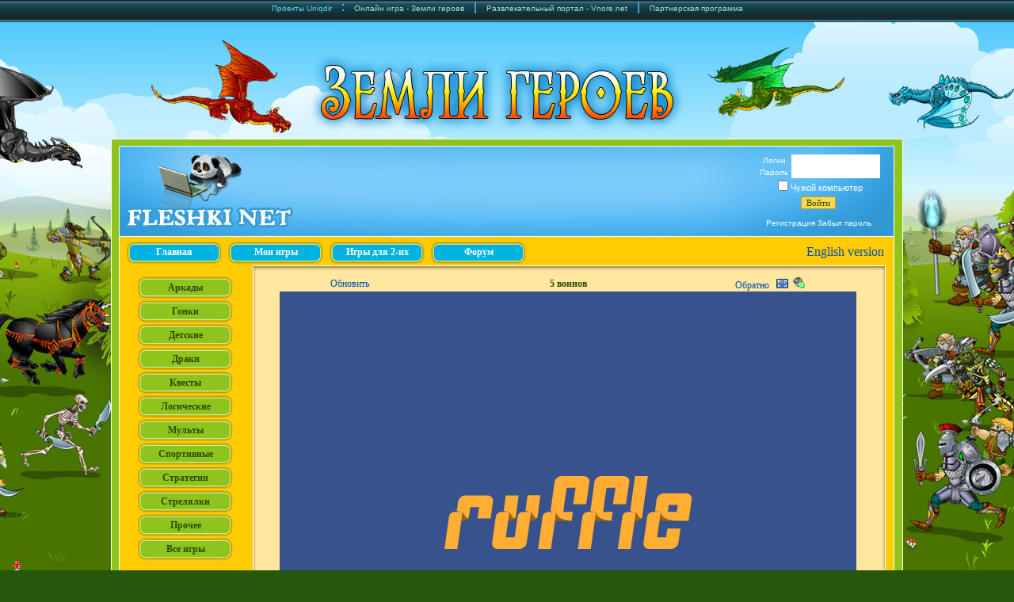

--- FILE ---
content_type: text/html; charset=windows-1251
request_url: http://fleshki.net/index.php?ev=7&g=950723
body_size: 8708
content:
<HTML>
<head>
    <meta encoding="windows-1251">
<TITLE>5 воинов; Стратегии; Бесплатный флеш игры онлайн;</TITLE>
<LINK REL='shortcut icon' HREF='fleshki.ico' TYPE='image/x-icon'>
<meta http-equiv='content-language' content='ru' />
<meta name='author' content='UniqGames' />
<meta name='reply-to' content='uniqgames@gmail.com' />
<meta name='copyright' content='UniqGames' />
<meta name='revisit-after' content='12 Hours' />
<meta name='distribution' content='Local' />
<meta name='robots' content='INDEX,FOLLOW' />
<meta name='rating' content='General' />
<meta name='classification' content='News &amp; Media' />
<meta name='lang' content='RU' />
<meta name="verify-admitad" content="90110941d9" />
<META NAME='keywords' content="воинов, Могучие, орды, викингов, завоевывают, земли, Скандинавии, Управляйте, воинами, солдатами, викингами, " >
<META NAME='DESCRIPTION' CONTENT="5 воинов. Могучие орды викингов завоевывают земли Скандинавии. Управляйте 5 воинами и 95 солдатами викингами, чтобы покорить или уничтожить всех противников. Используйте мышь, чтобы играть. " >
<LINK REL='stylesheet' TYPE='text/css' HREF='/styles/top.css' >

<!-- Global site tag (gtag.js) - Google Analytics for uniqdir -->
<script async src="https://www.googletagmanager.com/gtag/js?id=UA-45481564-4"></script>
<script>
  window.dataLayer = window.dataLayer || [];
  function gtag(){dataLayer.push(arguments);}
  gtag('js', new Date());

  gtag('config', 'UA-45481564-4');
</script>
<style>
#uniq_header{
    background-color:#2a550d;
    background-image: url("/images/top/1000/top.jpg");
    background-repeat: no-repeat;
}
#uniq_footer{
    background-color:#2a550d;
    height:84px;
    background-image: url("/images/top/1000/down.jpg");
    background-repeat: no-repeat;
    padding:72px 16px 0 16px;
}
#logon_holder{
    position:relative;
    height:174px;
    width:100%;
}
#logon{
    position:absolute;
    left:815px;
    top:20px;
    text-align:center;
    color:#FFFFFF;
    font-family:arial, sans-serif;
    font-size: 10px;
}
#logon a{
    font-family:arial, sans-serif;
    font-size: 10px;
    color:#FFFFFF;
}
#logon a:hover{
    text-decoration:underline;
}
#uniq_cont_2{
    display:inline-block;
    width:1000px;
    position:absolute;
    left:50%;
    top:175px;
    margin-left:-500px;
    background-color:#2a550d;
    text-align:center;
}
#uniq_cont_3{
    display:inline-block;
    width:1000px;
}
#uniq_bbanners{
}
#uniq_left{
    width:170px;
    float:left;
    text-align: center;
}
#uniq_center{
    float:left;
    text-align: center;
    margin-left:8px;
    width:780px;
    max-width:780px;
    overflow-x:hidden;
}
#uniq_main_center{
    background-image: url("/images/top/1000/centr.jpg");
    background-color: #2a550d;
    background-repeat: repeat-y;
    padding:0 9px;
}
#uniq_live{
    margin:8px;
    text-align:center;
}
#slinks_div{
    text-align:center;
    font-size:10px;
    margin:4px;
}
#uniq_copyright{
    margin: 8px;
    text-align:center;
    clear: both;
    font-size:10px;
}
#uniq_copyright a{
    color: black;
    font-size:10px;
}
#uniq_topmenu{
    position: absolute;
    width:100%;
    bottom:16px;
    left:16px;
}
</style><script data-ad-client="ca-pub-1979216582174888" async src="https://pagead2.googlesyndication.com/pagead/js/adsbygoogle.js"></script>
</head>
    <BODY onload='add();' id='myBody' bgcolor=#27570b   style='margin:0;padding:0;width:100%;height:100%;background-color:#27570b; background-image: url(/images/branding/0/fon.jpg);background-position: 50% 25px;background-repeat: no-repeat;' >
<FORM STYLE='display:none;' ID=perehodHl METHOD=post ACTION='https://www.heroeslands.com?from=fleshki_bg' target='_blank'>
	<INPUT TYPE=hidden NAME=rnd VALUE=4244>
</FORM>
<script>
//if (location.href == 'http://www.fleshki.net/') location.href = 'http://fleshki.net/'; 
document.getElementById('myBody').onclick=body_click;
function body_click(event) {
var event = event || window.event;    
var target = event.target || event.srcElement;   
var classNm = target.className;
var tag = target.tagName;

if (tag=='BODY' || classNm=='f_bg')
document.getElementById('perehodHl').submit();
}
</script>


<div style="background:url('/images/top_line_pr.jpg') top repeat-x;widht:100%;height:28px;">
<center>
<a target=_blank style="font-family:arial;color:#67d0ee;font-size:10px;" href="https://uniqdir.com?from=fleshki_pr" alt="Веб разработка Uniqdir" title="Веб разработка Uniqdir">Проекты Uniqdir</a>
<font style="font-family:arial;color:#67d0ee;font-size:16px;">&nbsp;&nbsp;:&nbsp;&nbsp;</font>
<a target=_blank style="font-family:arial;color:#a6ddde;font-size:10px;" href="https://heroeslands.com?from=fleshki_pr" alt="Онлайн игра - Земли героев" title="Онлайн игра - Земли героев">Онлайн игра - Земли героев</a>
<font style="font-family:arial;color:#67d0ee;font-size:16px;">&nbsp;&nbsp;|&nbsp;&nbsp;</font>
<a target=_blank style="font-family:arial;color:#a6ddde;font-size:10px;" href="https://vnore.net?from=fleshki_pr" alt="Развлекательный портал - Vnore.net" title="Развлекательный портал - Vnore.net">Развлекательный портал - Vnore.net</a>
<font style="font-family:arial;color:#67d0ee;font-size:16px;">&nbsp;&nbsp;|&nbsp;&nbsp;</font>
<a target=_blank style="font-family:arial;color:#a6ddde;font-size:10px;" href="https://heroeslands.com/partner.php" alt="Партнерская программа" title="Партнерская программа">Партнерская программа</a>
</center>
</div>

<script>
function add() {
	//add1();
	//add2();
	//add3();
}
</script>
<script>
  (function(i,s,o,g,r,a,m){i['GoogleAnalyticsObject']=r;i[r]=i[r]||function(){
  (i[r].q=i[r].q||[]).push(arguments)},i[r].l=1*new Date();a=s.createElement(o),
  m=s.getElementsByTagName(o)[0];a.async=1;a.src=g;m.parentNode.insertBefore(a,m)
  })(window,document,'script','//www.google-analytics.com/analytics.js','ga');

  ga('create', 'UA-45481564-4', 'auto');
  ga('send', 'pageview');

</script>

  <style>
    div.errorp {
      z-index:2000;
      visibility:Hidden;
      position:absolute;}
  </style>
  <script>
    function ShowErrorP(text,test)
    {
      var myx = (document.body.clientWidth/2)-200;
      if (myx<0) {myx=0;}
      var myy = 70;
      hp = document.getElementById('errorp');
      hp.style.top=myy;
      hp.style.left=myx;
      headobj=document.getElementById('errorptext');
      headobj.innerHTML='<font class=tool>'+text+'</font>';
      hp.style.visibility = 'Visible';
    }
    function HideErrorP()
    {
      hp = document.getElementById('errorp');
      hp.style.visibility = 'Hidden';
    }
  </script>
  <div id='errorp' class='errorp'>
  <table width=400 style="background:url('images/fon_red.jpg')" cellspacing='0' cellpadding='0' border='0'>
  <tr><td background='images/tooltips/utop_left.gif' width=4 height=4></td><td background='images/tooltips/top.gif' height=4></td><td background='images/tooltips/utop_right.gif' width=4 height=4></td></tr>
  <tr>
    <td background='images/tooltips/left.gif' width=4></td>
    <td align=center valign=middle>
      <div id='errorptext' style='padding:20;COLOR: #FFE178;'></div><br>
  <style>
    .bcls2 {
      background: url(images/bt_st/bt_2.gif)  no-repeat;
      font-family: 'arial';
      font-weight: bold;
      FONT-SIZE: 10px;
      COLOR: white;
      cursor:pointer;
      border:0px;
      margin:0px;
      padding:0 0 2 0px;
    }
    .bclso2 {
      background: url(images/bt_st/bt_2.gif) -80px   no-repeat;
      font-family: 'arial';
      font-weight: bold;
      FONT-SIZE: 10px;
      COLOR: #FFE178;
      cursor:pointer;
      border:0px;
      margin:0px;
      padding:0 0 2 0px;
    }

  </style>
  <INPUT type=Button NAME='SubButton'  Value='Закрыть'  class='bcls2' style='   width:80; height:28px;'  onclick="HideErrorP()"
  onmouseover="  this.className='bclso2' ;  "            onMouseOut="  this.className='bcls2';  "><br><br>
    </td>
    <td background='images/tooltips/right.gif' width=4></td>
  </tr>
  <tr><td background='images/tooltips/udown_left.gif' width=4 height=4></td><td background='images/tooltips/down.gif' height=4></td><td background='images/tooltips/udown_right.gif' width=4 height=4></td></tr>
  </table>
  </div>
  <script>
    var errormess='';
    if (errormess>'') {
    ShowErrorP(errormess,'');}
  </script>
  
<form style='display:none;' id=perehod method='POST' action='/' >
	<input type=hidden name=name value=0>
	<input type=hidden name=pass value=0>
	<input type=hidden name=rnd value=6383>
</form>
<form style='display:none;' id=perehodn method='POST' action='/' target='_blank'>
	<input type=hidden name=name value=0>
	<input type=hidden name=pass value=0>
	<input type=hidden name=rnd value=4558>
</form>

<script>
function get_uniq_auth_info() {
    return {project:3,name:0,pass:'0'};
}
function perehod(p) {
	document.getElementById('perehod').action=p;
	document.getElementById('perehod').submit();
}
function perehodn(p) {
	document.getElementById('perehodn').action=p;
	document.getElementById('perehodn').submit();
}
function gosearch() {
    var frm = document.getElementById('perehod');
    var srch = document.getElementById('search')
    frm.appendChild(srch.cloneNode(true, true));
    perehod('index.php?ev=12');
}
</script>
<div id='uniq_cont_2'>
<table id='uniq_cont_3' border=0 cellspacing='0' cellpadding='0' width=1000  align=center>
<tr>
<td class='f_bg'></td>
<td width=1000 >
<table id='uniq_cont_1' border=0 cellspacing='0' cellpadding='0' width=1000  align=center>
<tr height=174><td style='background-color:#2a550d;'></td>
<td id='uniq_header' valign=top >
<div id='logon_holder'>
<div id='logon'>
<form method="POST" action='/logon.php'>

<div style='clear:both;float:left;width:40px;font-size: 10px;margin:2px;'>Логин</div>
<div style='float:left;font-size: 10px;'><INPUT CLASS=input3 TYPE=text maxlength=20 NAME='login' SIZE=17></div>  

<div style='clear:both;float:left;width:40px;font-size: 10px;margin:2px;'>Пароль</div>
<div style='float:left;font-size: 10px;'><INPUT CLASS=input3 TYPE=password maxlength=20 NAME='password' SIZE=17></div>  

<div style="clear:both;font-size: 11px;margin:2px;">
<input type=checkbox name='notmycomp' value='yes'>Чужой компьютер
</div>
<input type='submit' NAME=SubButton value='Войти' class=but style="margin:2px;"><br/>
</form>
<a href='index.php?ev=2' style='font-family:arial;font-size: 10px;color:#FFFFFF;'>Регистрация</a> 
<a href='index.php?ev=3' style='font-family:arial;font-size: 10px;color:#FFFFFF;'>Забыл пароль</a>
</div><div id="uniq_topmenu"><div style="clear:both;"></div><div style="float:left;margin:0 4px;"><input type=button value="Главная" class='topl2' style='width:120px; height:28px;'
onclick="document.location.href='/index.php';" onmouseover="this.className='topo2';"  onmouseout="this.className='topl2';"
 /></div><div style="float:left;margin:0 4px;"><input type=button value="Мои игры" class='topl2' style='width:120px; height:28px;'
 onclick="alert('Для пользования этой функцией необходимо зарегистрироваться и залогиниться на сайте.');" onmouseover="this.className='topo2';"  onmouseout="this.className='topl2';"
 /></div><div style="float:left;margin:0 4px;"><input type=button value="Игры для 2-их" class='topl2' style='width:120px; height:28px;'
onclick="document.location.href='/index.php?ev=6&c=2000';" onmouseover="this.className='topo2';"  onmouseout="this.className='topl2';"
 /></div><div style="float:left;margin:0 4px;"><input type=button value="Форум" class='topl2' style='width:120px; height:28px;'
 onclick="alert('Для пользования этой функцией необходимо зарегистрироваться и залогиниться на сайте.');" onmouseover="this.className='topo2';"  onmouseout="this.className='topl2';"
 /></div><div align=right style='margin-right:40px; margin-top:4px;'><a href='http://allbn.net'>English version</a></div> <div style="clear:both;"></div></div></div>
</td>
<td style='background-color:#2a550d;'></td>
</tr>

<tr><td style='background-color:#2a550d;'></td> 
<td id='uniq_main_center'>
<div id='uniq_left'>

  <INPUT type=Submit Value='Аркады'  class='lbcls' style='width:120px; height:30px;' onClick="perehod('/index.php?ev=6&c=10');"
  onmouseover=" this.className='lbclso'; "  onMouseOut=" this.className='lbcls'; ">
  <INPUT type=Submit Value='Гонки'  class='lbcls' style='width:120px; height:30px;' onClick="perehod('/index.php?ev=6&c=20');"
  onmouseover=" this.className='lbclso'; "  onMouseOut=" this.className='lbcls'; ">
  <INPUT type=Submit Value='Детские'  class='lbcls' style='width:120px; height:30px;' onClick="perehod('/index.php?ev=6&c=25');"
  onmouseover=" this.className='lbclso'; "  onMouseOut=" this.className='lbcls'; ">
  <INPUT type=Submit Value='Драки'  class='lbcls' style='width:120px; height:30px;' onClick="perehod('/index.php?ev=6&c=30');"
  onmouseover=" this.className='lbclso'; "  onMouseOut=" this.className='lbcls'; ">
  <INPUT type=Submit Value='Квесты'  class='lbcls' style='width:120px; height:30px;' onClick="perehod('/index.php?ev=6&c=40');"
  onmouseover=" this.className='lbclso'; "  onMouseOut=" this.className='lbcls'; ">
  <INPUT type=Submit Value='Логические'  class='lbcls' style='width:120px; height:30px;' onClick="perehod('/index.php?ev=6&c=50');"
  onmouseover=" this.className='lbclso'; "  onMouseOut=" this.className='lbcls'; ">
  <INPUT type=Submit Value='Мульты'  class='lbcls' style='width:120px; height:30px;' onClick="perehod('/index.php?ev=6&c=55');"
  onmouseover=" this.className='lbclso'; "  onMouseOut=" this.className='lbcls'; ">
  <INPUT type=Submit Value='Спортивные'  class='lbcls' style='width:120px; height:30px;' onClick="perehod('/index.php?ev=6&c=60');"
  onmouseover=" this.className='lbclso'; "  onMouseOut=" this.className='lbcls'; ">
  <INPUT type=Submit Value='Стратегии'  class='lbcls' style='width:120px; height:30px;' onClick="perehod('/index.php?ev=6&c=70');"
  onmouseover=" this.className='lbclso'; "  onMouseOut=" this.className='lbcls'; ">
  <INPUT type=Submit Value='Стрелялки'  class='lbcls' style='width:120px; height:30px;' onClick="perehod('/index.php?ev=6&c=80');"
  onmouseover=" this.className='lbclso'; "  onMouseOut=" this.className='lbcls'; ">
  <INPUT type=Submit Value='Прочее'  class='lbcls' style='width:120px; height:30px;' onClick="perehod('/index.php?ev=6&c=90');"
  onmouseover=" this.className='lbclso'; "  onMouseOut=" this.className='lbcls'; ">
  <INPUT type=Submit Value='Все игры'  class='lbcls' style='width:120px; height:30px;' onClick="perehod('/index.php?ev=6&c=1000');"
  onmouseover=" this.className='lbclso'; "  onMouseOut=" this.className='lbcls'; ">
<br><br>
<style>
/* Чтобы отключить какой-нибудь из параметров, его можно удалить, либо закомментировать с помощью звездочки и наклонной черты (как эта строка, например) */

/* НАСТРОЙКИ БАННЕРА */
/* ширина баннера */
#banner_gameguru_hvert {width:100%; display:table;position:relative;left:24px;}
/* полоска из точек над и под баннером */
/*#banner_gameguru_hvert {border-top:#FFFFFF dotted 1px; border-bottom:#FFFFFF dotted 1px;}*/
/* отступ от баннера */
/*#banner_gameguru_hvert {margin:20px auto; padding-bottom:7px;}*/

/* НАСТРОЙКИ ОПИСАНИЯ ИГР */
/* Шрифт описания - Тахома, высота 11 пикселей*/
#banner_gameguru_hvert .gametext_gameguru { font-size:11px; font-family:Tahoma, sana-serif;line-height:auto;}
/* отступ между картинкой и описанием (10 пикселей)*/
#banner_gameguru_hvert .gametext_gameguru { padding:10px; }

/* НАСТРОЙКИ ЗАГОЛОВКА*/
/* отступ между заголовком и описанием (7 пикселей)*/
#banner_gameguru_hvert .header_gameguru {margin-bottom:7px;}
/* цвет заголовка */
#banner_gameguru_hvert .header_gameguru {color:#990000;}
/* размер шрифта в заголовке (11 пикселей) */
#banner_gameguru_hvert .header_gameguru {font-size:11px;}
/* использование полужирного шрифта в заголовке */
#banner_gameguru_hvert .header_gameguru {font-weight:bolder;}

/* НАСТРОЙКА РЕКЛАМНЫХ БЛОКОВ */
/* ширина каждого из блоков (120 пикселей) */
#banner_gameguru_hvert .gameblock_gameguru {width:120px;}

/* высота блока */
#banner_gameguru_hvert .gameblock_gameguru {height:300px;}
/* высота блока и отрезание всего, что не входит в эту высоту */
/*#banner_gameguru_hvert .gameblock_gameguru {display:table;}*/

/* рамка вокруг каждого из рекламных блоков (рамка толщиной 1 пиксель цвета #F4F5F7)*/
#banner_gameguru_hvert .gameblock_gameguru {border:#F4F5F7 1px solid;}
/* отступ вокруг каждого из рекламных блоков (10 пикселей)*/
#banner_gameguru_hvert .gameblock_gameguru {margin:0px;}
/* фон под описанием*/
#banner_gameguru_hvert .gameblock_gameguru {background:#EEEFF2 url(fonblock.png) repeat-x bottom left;}
/* это лучше не трогать */
#banner_gameguru_hvert .gameblock_gameguru {float:left; overflow:hidden; }

/* НАСТРОЙКА КАРТИНОК */
/* рамка вокруг картинки - сверху и снизу белая рамка 5 пикселей, слева и справа белая рамка 10 пикселей*/
#banner_gameguru_hvert .img_gameguru img {border-top:0px solid #fff; border-bottom:0px solid #fff; border-left:0px solid #fff; border-right:0px solid #fff;}
/* серенькая (#D9DBE1) полоса толщиной 2 пикселя под белой рамкой */
#banner_gameguru_hvert .img_gameguru {border-bottom:#D9DBE1 2px solid;}
/* отступ между картинкой и краями блока и текста*/
#banner_gameguru_hvert .img_gameguru {margin:2px;}
/* это лучше не трогать*/
#banner_gameguru_hvert .img_gameguru {float:left; position:relative;}

/* НАСТРОЙКА ССЫЛОК */
#banner_gameguru_hvert a:link {color: #990000;text-decoration: underline;}
/* цвет уже посещенных ссылок */
#banner_gameguru_hvert a:visited {text-decoration: underline;color: #990000;}
/* цвет ссылкок при наведении курсором*/
#banner_gameguru_hvert a:hover {text-decoration: none;color: #FF6600;}
#banner_gameguru_hvert a:active {text-decoration: underline;color: #990000;}
</style><div id='iadd2'>

</div>
<script>
function add2()
{
document.getElementById('iadd2').innerHTML="<br><iframe src='http://allbn.net/gb1.php?c=6&b=2' frameborder=0 vspace=0 hspace=0 width=99 height=199 marginwidth=0 marginheight=0 scrolling=no></iframe><br><br><iframe src='http://allbn.net/gb1.php?c=6&b=1' frameborder=0 vspace=0 hspace=0 width=99 height=99 marginwidth=0 marginheight=0 scrolling=no></iframe>";
}
</script>
<br><br><font size=2><b>Комментарии:</b></font>
<table width=70% align=center cellspacing='0' cellpadding='0'><tr><td align=center valign=center>
<a href="javascript:perehod('index.php?ev=7&g=153247')" ><img src='/prev/153247.jpg' height=51 width=91 border=0><br>
<div style='FONT-SIZE:10px;'>Pasxan75: 44444444444444444444444 4444444444444444444444 4444 44444444444444444444444 44444444444444...</div></a>
</td></tr></table><br>

<table width=70% align=center cellspacing='0' cellpadding='0'><tr><td align=center valign=center>
<a href="javascript:perehod('index.php?ev=7&g=323197')" ><img src='/prev/323197.jpg' height=51 width=91 border=0><br>
<div style='FONT-SIZE:10px;'>JeRa: 8050 - за Джери.10100 - за Тома.</div></a>
</td></tr></table><br>

<table width=70% align=center cellspacing='0' cellpadding='0'><tr><td align=center valign=center>
<a href="javascript:perehod('index.php?ev=7&g=700333')" ><img src='/prev/700333.jpg' height=51 width=91 border=0><br>
<div style='FONT-SIZE:10px;'>JeRa: 146,903 очка!</div></a>
</td></tr></table><br>

<table width=70% align=center cellspacing='0' cellpadding='0'><tr><td align=center valign=center>
<a href="javascript:perehod('index.php?ev=7&g=605778')" ><img src='/prev/605778.jpg' height=51 width=91 border=0><br>
<div style='FONT-SIZE:10px;'>LEXASOT: Сыну взяли горный велосипед velobum.com.ua он очень доволен .</div></a>
</td></tr></table><br>

<table width=70% align=center cellspacing='0' cellpadding='0'><tr><td align=center valign=center>
<a href="javascript:perehod('index.php?ev=7&g=795483')" ><img src='/prev/795483.jpg' height=51 width=91 border=0><br>
<div style='FONT-SIZE:10px;'>acMe: 2 года не коментировали...</div></a>
</td></tr></table><br>

<table width=70% align=center cellspacing='0' cellpadding='0'><tr><td align=center valign=center>
<a href="javascript:perehod('index.php?ev=7&g=754306')" ><img src='/prev/754306.jpg' height=51 width=91 border=0><br>
<div style='FONT-SIZE:10px;'>Vasia325: вот так вот нормально [url]http://www.hdsw.ru [/url]</div></a>
</td></tr></table><br>
<div id='slinks_div'><script type="text/javascript">
<!--
var _acic={dataProvider:10};(function(){var e=document.createElement("script");e.type="text/javascript";e.async=true;e.src="https://www.acint.net/aci.js";var t=document.getElementsByTagName("script")[0];t.parentNode.insertBefore(e,t)})()
//-->
</script><!--2217728790585--><div id='x834_2217728790585'></div></div></div>
<div id='uniq_center'>

<FORM STYLE='display:none;' ID='perehod_addf' METHOD=post ACTION='addfav.php' target='wrkframe'>
	<INPUT TYPE=hidden NAME=name VALUE=0>
	<INPUT TYPE=hidden NAME=pass VALUE=0>
	<INPUT TYPE=hidden NAME=game VALUE=950723>
</FORM>
<script>
function perehod_addf() {
	document.getElementById('perehod_addf').submit();
     document.getElementById("addf_txt").innerHTML="Игра добавлена в избранное";
}
</script>

<table border=0 cellspacing='0' cellpadding='0' width=600 align=center><tr>
<td width=25%><div class=newsc align=left><a href="javascript:perehod('index.php?ev=7&needsound=1&g=950723');">Обновить</a> </td>
<td width=50%><div class=i_zagl align=center>5 воинов</td>
<td width=25%><div class=newsc align=right> <a href="javascript:history.back();">Обратно</a>
&nbsp; <a href="javascript:perehod('index.php?ev=11&needsound=1&g=950723');"><img src='images/fs.jpg' title='Развернуть игру на весь экран' border=0></a>&nbsp; <a href="javascript:perehod('index.php?needsound=2&ev=7&g=950723');"><img src='images/yessound.jpg' border=0 title='Игра загружена со звуком'></a>
</td>
</tr></table>
<div align=center>
	<object width=728 height=600 classid='clsid:D27CDB6E-AE6D-11cf-96B8-444553540000' codebase='http://download.macromedia.com/pub/shockwave/cabs/flash/swflash.cab#version=5,0,0,0'>
	<param name=play value=true>
	<param name=menu value=true>
	<param name=movie value='flash/950723.swf'>
	<param name=quality value=high>
	<embed src='flash/950723.swf' width=728 height=600 bgcolor=white play=true quality=high type='application/x-shockwave-flash' pluginspage='http://www.macromedia.com/shockwave/download/index.cgi?P1_Prod_Version=ShockwaveFlash'></embed>
	</object>
</div>
<!-- взято тут: http://share42.com/ru -->
<div class="share42init" style="margin:8px;" data-title="5 воинов" data-description="Могучие орды викингов завоевывают земли Скандинавии. Управляйте 5 воинами и 95 солдатами викингами, чтобы покорить или уничтожить всех противников.<BR>Используйте мышь, чтобы играть.<BR>" data-image="http://fleshki.net/prev/950723.jpg" data-url="http://fleshki.net/?ev=7&g=950723"></div>
<script type="text/javascript" src="/share42/share42.js"></script>
<table border=0 cellspacing='0' cellpadding='0' width=520 align=center><tr><td>


<div class=newsc align=justify>Могучие орды викингов завоевывают земли Скандинавии. Управляйте 5 воинами и 95 солдатами викингами, чтобы покорить или уничтожить всех противников.<BR>Используйте мышь, чтобы играть.<BR><br><div align=center class=commentstart> Категория: <a href="javascript:perehod('index.php?ev=6&c=70');">Стратегии</a>. Рейтинг <font id='ratech'>4561</font>. После <a href=index.php?ev=2>регистрации</a> можно создавать список избранных игр.
</div>
<div id='rating' class=commentstart align=center>Если вы будете находиться на странице более 3 минут, игра получит +1 к рейтингу.</div>
<div class=i_zagl align=center>Другие игры в этом жанре.</div><table border=0 cellspacing='0' cellpadding='0' width=100% align=center><tr><tr><td width=33% class=i_zagl align=center><table width=245 border=0 cellspacing='0' cellpadding='0' id='gtab"855597' 
    class=prevtable
    onmouseover=" this.className='prevtable2'; "  
    onMouseOut=" this.className='prevtable'; "
    >
    <tr height=237><td valign=top>

    <table width=100% border=0 cellspacing='0' cellpadding='0'>
        <tr height=26>
            <td width=20></td>
            <td class=i_zagl align=center valign=bottom>Столкновение гоблинов</td>
            <td width=20></td>
        </tr>
        <tr height=3><td colspan=3></td></tr>
        <tr height="103">
            <td width=20></td>
            <td>
                <table width=205 border=0 cellspacing='0' cellpadding='0'>
                    <tr>
                        <td width=11></td>
                        <td align=center width=181>
                            <a href="index.php?ev=7&g=855597">
                            <img 
                                src='prev/855597.jpg' 
                                border=0 height="103" 
                                width="182" 
                                alt='Столкновение гоблинов' 
                                title='Столкновение гоблинов'>
                            </a>
                        </td>
                        <td width=11></td>
                    </tr>
                </table>
            </td>
            <td width=20></td>
        </tr>
        <tr height=3><td colspan=3></td></tr>

        <tr><td width=20></td><td align=center class=newsc>" . <i>Рейтинг: 2350. Размер: 12.71Мб.</i><br>Королевство под угрозой. Возьмите под свой контроль ситуацию и отразите атаку монстров. Не забывайте про... . "</td><td width=20></td></tr>
    </table>

</td></tr></table></td><td width=34% class=i_zagl align=center><table width=245 border=0 cellspacing='0' cellpadding='0' id='gtab"408429' 
    class=prevtable
    onmouseover=" this.className='prevtable2'; "  
    onMouseOut=" this.className='prevtable'; "
    >
    <tr height=237><td valign=top>

    <table width=100% border=0 cellspacing='0' cellpadding='0'>
        <tr height=26>
            <td width=20></td>
            <td class=i_zagl align=center valign=bottom>Демоны</td>
            <td width=20></td>
        </tr>
        <tr height=3><td colspan=3></td></tr>
        <tr height="103">
            <td width=20></td>
            <td>
                <table width=205 border=0 cellspacing='0' cellpadding='0'>
                    <tr>
                        <td width=11></td>
                        <td align=center width=181>
                            <a href="index.php?ev=7&g=408429">
                            <img 
                                src='prev/408429.jpg' 
                                border=0 height="103" 
                                width="182" 
                                alt='Демоны' 
                                title='Демоны'>
                            </a>
                        </td>
                        <td width=11></td>
                    </tr>
                </table>
            </td>
            <td width=20></td>
        </tr>
        <tr height=3><td colspan=3></td></tr>

        <tr><td width=20></td><td align=center class=newsc>" . <i>Рейтинг: 550. Размер: 4.32Мб.</i><br>Помогите кролику уничтожить всех демонов и спасти друзей.
Передвижение стрелками, мышь - для атаки, 1-9... . "</td><td width=20></td></tr>
    </table>

</td></tr></table></td><td width=33% class=i_zagl align=center><table width=245 border=0 cellspacing='0' cellpadding='0' id='gtab"886120' 
    class=prevtable
    onmouseover=" this.className='prevtable2'; "  
    onMouseOut=" this.className='prevtable'; "
    >
    <tr height=237><td valign=top>

    <table width=100% border=0 cellspacing='0' cellpadding='0'>
        <tr height=26>
            <td width=20></td>
            <td class=i_zagl align=center valign=bottom>Защита Теслы 2</td>
            <td width=20></td>
        </tr>
        <tr height=3><td colspan=3></td></tr>
        <tr height="103">
            <td width=20></td>
            <td>
                <table width=205 border=0 cellspacing='0' cellpadding='0'>
                    <tr>
                        <td width=11></td>
                        <td align=center width=181>
                            <a href="index.php?ev=7&g=886120">
                            <img 
                                src='prev/886120.jpg' 
                                border=0 height="103" 
                                width="182" 
                                alt='Защита Теслы 2' 
                                title='Защита Теслы 2'>
                            </a>
                        </td>
                        <td width=11></td>
                    </tr>
                </table>
            </td>
            <td width=20></td>
        </tr>
        <tr height=3><td colspan=3></td></tr>

        <tr><td width=20></td><td align=center class=newsc>" . <i>Рейтинг: 2289. Размер: 5.31Мб.</i><br>Тесла вынужден обороняться от многочисленных орд роботов. Стройте башни и защитные механизмы. Не дайте... . "</td><td width=20></td></tr>
    </table>

</td></tr></table></td></tr></tr></table><br>
<div class=i_zagl align=center><a name='commtop'></a> <a name=addoment></a></div><br><div class=i_zagl align=center> А знаете ли вы, что <a href='index.php?ev=2'>зарегистрированные</a> пользователи могут писать комментарии? </div><br>


</td></tr></table>

<iframe width=0 height=0 src='' frameborder='no' name='wrkframe'></iframe><iframe width=0 height=0 src='' frameborder='no' id='comments_frame'></iframe>

<SCRIPT language=Javascript>
<!--

function PutRate() {
document.getElementById("rating").innerHTML="<img src='addrat.php?cidg=950723&ccc=70&nnn=0&key=1768971521' border=0 width=0 height=0>Вы пробыли на странице более 3 минут, и игра получила +1 к рейтингу! ";
document.getElementById("ratech").innerHTML="4562";
clearInterval(r_int);
}

var r_int=setInterval('PutRate()',181000);
//-->
</SCRIPT>

</div>
<div style='clear:both;'></div>
</td>

<td style='background-color:#2a550d;'></td></tr>

<tr height=156><td></td>
<td valign=center>
<div id='uniq_footer'>
<div id='uniq_bbanners'>

	<div align=right style='float:right;margin:4px;'>
	</div>
</div>
<div id='uniq_copyright'>(c) <a href='https://www.uniqdir.com' target='_blank'>Unique Directions</a></div>
</div>
</td>
<td></td></tr>
</table></td>
<td id='uniq_rbanners' style='vertical-align:top;padding-left:5px;'>

                  
</td></tr>
</table>
</div>

<script type="text/javascript">

  var _gaq = _gaq || [];
  _gaq.push(['_setAccount', 'UA-24505633-1']);
  _gaq.push(['_trackPageview']);

  (function() {
    var ga = document.createElement('script'); ga.type = 'text/javascript'; ga.async = true;
    ga.src = ('https:' == document.location.protocol ? 'https://ssl' : 'http://www') + '.google-analytics.com/ga.js';
    var s = document.getElementsByTagName('script')[0]; s.parentNode.insertBefore(ga, s);
  })();

</script>
<script>
    if (navigator.mimeTypes
            && navigator.mimeTypes['application/x-shockwave-flash'] != undefined
            && navigator.mimeTypes['application/x-shockwave-flash'].enabledPlugin) {
        window.hasFlash = true;
    } else {
        (function(){
            var script = document.createElement('script');
            script.src = "/ruffle/ruffle.js";
            document.body.appendChild(script);
        })();
    }
</script>

      <script>
      function getLoginData(){
      return [1,0,''];
      }
      </script>
      
<script defer src="https://static.cloudflareinsights.com/beacon.min.js/vcd15cbe7772f49c399c6a5babf22c1241717689176015" integrity="sha512-ZpsOmlRQV6y907TI0dKBHq9Md29nnaEIPlkf84rnaERnq6zvWvPUqr2ft8M1aS28oN72PdrCzSjY4U6VaAw1EQ==" data-cf-beacon='{"version":"2024.11.0","token":"9521a0e5877b4dfb90d0e0269f63a007","r":1,"server_timing":{"name":{"cfCacheStatus":true,"cfEdge":true,"cfExtPri":true,"cfL4":true,"cfOrigin":true,"cfSpeedBrain":true},"location_startswith":null}}' crossorigin="anonymous"></script>
</BODY></HTML>

--- FILE ---
content_type: text/html; charset=utf-8
request_url: https://www.google.com/recaptcha/api2/aframe
body_size: 246
content:
<!DOCTYPE HTML><html><head><meta http-equiv="content-type" content="text/html; charset=UTF-8"></head><body><script nonce="odW6Oc686csacqBScbWQmQ">/** Anti-fraud and anti-abuse applications only. See google.com/recaptcha */ try{var clients={'sodar':'https://pagead2.googlesyndication.com/pagead/sodar?'};window.addEventListener("message",function(a){try{if(a.source===window.parent){var b=JSON.parse(a.data);var c=clients[b['id']];if(c){var d=document.createElement('img');d.src=c+b['params']+'&rc='+(localStorage.getItem("rc::a")?sessionStorage.getItem("rc::b"):"");window.document.body.appendChild(d);sessionStorage.setItem("rc::e",parseInt(sessionStorage.getItem("rc::e")||0)+1);localStorage.setItem("rc::h",'1768917380088');}}}catch(b){}});window.parent.postMessage("_grecaptcha_ready", "*");}catch(b){}</script></body></html>

--- FILE ---
content_type: application/javascript
request_url: http://fleshki.net/ruffle/core.ruffle.b6ccbc15bdf3fcebaf09.js
body_size: 15476
content:
"use strict";(self.webpackChunkruffle_selfhosted=self.webpackChunkruffle_selfhosted||[]).push([[159],{972:(e,n,_)=>{function t(e,n){const _=e.length,t=e.getChannelData(0),r=e.getChannelData(1);let b=0,f=0;for(;f<_;)t[f]=n[b],r[f]=n[b+1],f++,b+=2}function r(e,n){return e[n]}_.d(n,{$s:()=>r,tM:()=>t})},159:(e,n,_)=>{_.r(n),_.d(n,{Ruffle:()=>V,default:()=>N,initSync:()=>G});var t=_(972);e=_.hmd(e);const r="undefined"!=typeof AudioContext?AudioContext:"undefined"!=typeof webkitAudioContext?webkitAudioContext:void 0;let b;const f=new Array(128).fill(void 0);function c(e){return f[e]}f.push(void 0,null,!0,!1);let a=f.length;function u(e){const n=c(e);return function(e){e<132||(f[e]=a,a=e)}(e),n}function o(e){a===f.length&&f.push(f.length+1);const n=a;return a=f[n],f[n]=e,n}const i="undefined"!=typeof TextDecoder?new TextDecoder("utf-8",{ignoreBOM:!0,fatal:!0}):{decode:()=>{throw Error("TextDecoder not available")}};"undefined"!=typeof TextDecoder&&i.decode();let g=null;function w(){return null!==g&&0!==g.byteLength||(g=new Uint8Array(b.memory.buffer)),g}function d(e,n){return e>>>=0,i.decode(w().subarray(e,e+n))}function l(e){return null==e}let s=null;function m(){return null!==s&&0!==s.byteLength||(s=new Float64Array(b.memory.buffer)),s}let p=null;function y(){return null!==p&&0!==p.byteLength||(p=new Int32Array(b.memory.buffer)),p}let h=0;const x="undefined"!=typeof TextEncoder?new TextEncoder("utf-8"):{encode:()=>{throw Error("TextEncoder not available")}},v="function"==typeof x.encodeInto?function(e,n){return x.encodeInto(e,n)}:function(e,n){const _=x.encode(e);return n.set(_),{read:e.length,written:_.length}};function S(e,n,_){if(void 0===_){const _=x.encode(e),t=n(_.length,1)>>>0;return w().subarray(t,t+_.length).set(_),h=_.length,t}let t=e.length,r=n(t,1)>>>0;const b=w();let f=0;for(;f<t;f++){const n=e.charCodeAt(f);if(n>127)break;b[r+f]=n}if(f!==t){0!==f&&(e=e.slice(f)),r=_(r,t,t=f+3*e.length,1)>>>0;const n=w().subarray(r+f,r+t);f+=v(e,n).written}return h=f,r}let A=null;function D(e){const n=typeof e;if("number"==n||"boolean"==n||null==e)return`${e}`;if("string"==n)return`"${e}"`;if("symbol"==n){const n=e.description;return null==n?"Symbol":`Symbol(${n})`}if("function"==n){const n=e.name;return"string"==typeof n&&n.length>0?`Function(${n})`:"Function"}if(Array.isArray(e)){const n=e.length;let _="[";n>0&&(_+=D(e[0]));for(let t=1;t<n;t++)_+=", "+D(e[t]);return _+="]",_}const _=/\[object ([^\]]+)\]/.exec(toString.call(e));let t;if(!(_.length>1))return toString.call(e);if(t=_[1],"Object"==t)try{return"Object("+JSON.stringify(e)+")"}catch(e){return"Object"}return e instanceof Error?`${e.name}: ${e.message}\n${e.stack}`:t}function I(e,n,_,t){const r={a:e,b:n,cnt:1,dtor:_},f=(...e)=>{r.cnt++;const n=r.a;r.a=0;try{return t(n,r.b,...e)}finally{0==--r.cnt?b.__wbindgen_export_2.get(r.dtor)(n,r.b):r.a=n}};return f.original=r,f}function T(e,n,_){b._dyn_core__ops__function__FnMut__A____Output___R_as_wasm_bindgen__closure__WasmClosure___describe__invoke__h1e5da729ccd36408(e,n,o(_))}function P(e,n,_){b._dyn_core__ops__function__FnMut__A____Output___R_as_wasm_bindgen__closure__WasmClosure___describe__invoke__h52b21fc03a6c4c25(e,n,_)}function E(e,n){b._dyn_core__ops__function__FnMut_____Output___R_as_wasm_bindgen__closure__WasmClosure___describe__invoke__hb2b8e4833dbe6bb5(e,n)}function F(e,n,_){b._dyn_core__ops__function__FnMut__A____Output___R_as_wasm_bindgen__closure__WasmClosure___describe__invoke__h62be27514aab056e(e,n,o(_))}function M(e,n){try{return e.apply(this,n)}catch(e){b.__wbindgen_exn_store(o(e))}}let R=null;function k(){return null!==R&&0!==R.byteLength||(R=new Uint32Array(b.memory.buffer)),R}let B=null;function C(e,n){return e>>>=0,(null!==B&&0!==B.byteLength||(B=new Float32Array(b.memory.buffer)),B).subarray(e/4,e/4+n)}function L(e,n){return e>>>=0,y().subarray(e/4,e/4+n)}function O(e,n){return e>>>=0,w().subarray(e/1,e/1+n)}let W=null;function U(e,n){return e>>>=0,(null!==W&&0!==W.byteLength||(W=new Uint8ClampedArray(b.memory.buffer)),W).subarray(e/1,e/1+n)}class V{static __wrap(e){e>>>=0;const n=Object.create(V.prototype);return n.__wbg_ptr=e,n}__destroy_into_raw(){const e=this.__wbg_ptr;return this.__wbg_ptr=0,e}free(){const e=this.__destroy_into_raw();b.__wbg_ruffle_free(e)}constructor(e,n,_){return u(b.ruffle_new(o(e),o(n),o(_)))}stream_from(e,n){try{const t=b.__wbindgen_add_to_stack_pointer(-16),r=S(e,b.__wbindgen_malloc,b.__wbindgen_realloc),f=h;b.ruffle_stream_from(t,this.__wbg_ptr,r,f,o(n));var _=y()[t/4+0];if(y()[t/4+1])throw u(_)}finally{b.__wbindgen_add_to_stack_pointer(16)}}load_data(e,n,_){try{const r=b.__wbindgen_add_to_stack_pointer(-16),f=S(_,b.__wbindgen_malloc,b.__wbindgen_realloc),c=h;b.ruffle_load_data(r,this.__wbg_ptr,o(e),o(n),f,c);var t=y()[r/4+0];if(y()[r/4+1])throw u(t)}finally{b.__wbindgen_add_to_stack_pointer(16)}}play(){b.ruffle_play(this.__wbg_ptr)}pause(){b.ruffle_pause(this.__wbg_ptr)}is_playing(){return 0!==b.ruffle_is_playing(this.__wbg_ptr)}volume(){return b.ruffle_volume(this.__wbg_ptr)}set_volume(e){b.ruffle_set_volume(this.__wbg_ptr,e)}renderer_debug_info(){return u(b.ruffle_renderer_debug_info(this.__wbg_ptr))}renderer_name(){return u(b.ruffle_renderer_name(this.__wbg_ptr))}prepare_context_menu(){return u(b.ruffle_prepare_context_menu(this.__wbg_ptr))}run_context_menu_callback(e){b.ruffle_run_context_menu_callback(this.__wbg_ptr,e)}set_fullscreen(e){b.ruffle_set_fullscreen(this.__wbg_ptr,e)}clear_custom_menu_items(){b.ruffle_clear_custom_menu_items(this.__wbg_ptr)}destroy(){b.ruffle_destroy(this.__wbg_ptr)}call_exposed_callback(e,n){const _=S(e,b.__wbindgen_malloc,b.__wbindgen_realloc),t=h,r=function(e,n){const _=n(4*e.length,4)>>>0,t=k();for(let n=0;n<e.length;n++)t[_/4+n]=o(e[n]);return h=e.length,_}(n,b.__wbindgen_malloc),f=h;return u(b.ruffle_call_exposed_callback(this.__wbg_ptr,_,t,r,f))}set_trace_observer(e){b.ruffle_set_trace_observer(this.__wbg_ptr,o(e))}audio_context(){return u(b.ruffle_audio_context(this.__wbg_ptr))}static is_wasm_simd_used(){return 0!==b.ruffle_is_wasm_simd_used()}}function q(){const n={wbg:{}};return n.wbg.__wbindgen_object_drop_ref=function(e){u(e)},n.wbg.__wbindgen_cb_drop=function(e){const n=u(e).original;if(1==n.cnt--)return n.a=0,!0;return!1},n.wbg.__wbindgen_object_clone_ref=function(e){return o(c(e))},n.wbg.__wbg_setMetadata_128bd20648a12d07=function(e,n){c(e).setMetadata(u(n))},n.wbg.__wbindgen_is_function=function(e){return"function"==typeof c(e)},n.wbg.__wbindgen_string_new=function(e,n){return o(d(e,n))},n.wbg.__wbg_getProperty_af1b259e02b39917=function(){return M((function(e,n){return o((0,t.$s)(c(e),c(n)))}),arguments)},n.wbg.__wbg_onCallbackAvailable_d54d3847055a0720=function(e,n,_){c(e).onCallbackAvailable(d(n,_))},n.wbg.__wbg_onFSCommand_68fd9326a1eb7ff5=function(){return M((function(e,n,_,t,r){return c(e).onFSCommand(d(n,_),d(t,r))}),arguments)},n.wbg.__wbindgen_number_get=function(e,n){const _=c(n),t="number"==typeof _?_:void 0;m()[e/8+1]=l(t)?0:t,y()[e/4+0]=!l(t)},n.wbg.__wbindgen_string_get=function(e,n){const _=c(n),t="string"==typeof _?_:void 0;var r=l(t)?0:S(t,b.__wbindgen_malloc,b.__wbindgen_realloc),f=h;y()[e/4+1]=f,y()[e/4+0]=r},n.wbg.__wbindgen_boolean_get=function(e){const n=c(e);return"boolean"==typeof n?n?1:0:2},n.wbg.__wbindgen_is_null=function(e){return null===c(e)},n.wbg.__wbindgen_number_new=function(e){return o(e)},n.wbg.__wbg_panic_52092d3d09d11787=function(e,n){c(e).panic(c(n))},n.wbg.__wbg_displayUnsupportedMessage_34ccd53f2155863e=function(e){c(e).displayUnsupportedMessage()},n.wbg.__wbg_displayRootMovieDownloadFailedMessage_ed4ad3ae9522c8a3=function(e){c(e).displayRootMovieDownloadFailedMessage()},n.wbg.__wbg_displayMessage_6b8a0011f836541f=function(e,n,_){c(e).displayMessage(d(n,_))},n.wbg.__wbg_setFullscreen_85ac797b8823b727=function(){return M((function(e,n){c(e).setFullscreen(0!==n)}),arguments)},n.wbg.__wbg_openVirtualKeyboard_e0659b8d0c7b81ed=function(e){c(e).openVirtualKeyboard()},n.wbg.__wbg_isVirtualKeyboardFocused_1719ab4ec034b0ab=function(e){return c(e).isVirtualKeyboardFocused()},n.wbg.__wbg_copyToAudioBufferInterleaved_efb71b16faf5adb2=function(e,n,_){(0,t.tM)(c(e),C(n,_))},n.wbg.__wbg_ruffle_new=function(e){return o(V.__wrap(e))},n.wbg.__wbindgen_error_new=function(e,n){return o(new Error(d(e,n)))},n.wbg.__wbindgen_is_bigint=function(e){return"bigint"==typeof c(e)},n.wbg.__wbindgen_bigint_from_i64=function(e){return o(e)},n.wbg.__wbindgen_jsval_eq=function(e,n){return c(e)===c(n)},n.wbg.__wbindgen_is_object=function(e){const n=c(e);return"object"==typeof n&&null!==n},n.wbg.__wbindgen_in=function(e,n){return c(e)in c(n)},n.wbg.__wbindgen_bigint_from_u64=function(e){return o(BigInt.asUintN(64,e))},n.wbg.__wbindgen_is_string=function(e){return"string"==typeof c(e)},n.wbg.__wbindgen_is_undefined=function(e){return void 0===c(e)},n.wbg.__wbg_new_abda76e883ba8a5f=function(){return o(new Error)},n.wbg.__wbg_stack_658279fe44541cf6=function(e,n){const _=S(c(n).stack,b.__wbindgen_malloc,b.__wbindgen_realloc),t=h;y()[e/4+1]=t,y()[e/4+0]=_},n.wbg.__wbg_error_f851667af71bcfc6=function(e,n){let _,t;try{_=e,t=n,console.error(d(e,n))}finally{b.__wbindgen_free(_,t,1)}},n.wbg.__wbindgen_jsval_loose_eq=function(e,n){return c(e)==c(n)},n.wbg.__wbg_String_88810dfeb4021902=function(e,n){const _=S(String(c(n)),b.__wbindgen_malloc,b.__wbindgen_realloc),t=h;y()[e/4+1]=t,y()[e/4+0]=_},n.wbg.__wbg_getwithrefkey_5e6d9547403deab8=function(e,n){return o(c(e)[c(n)])},n.wbg.__wbg_set_841ac57cff3d672b=function(e,n,_){c(e)[u(n)]=u(_)},n.wbg.__wbg_log_c9486ca5d8e2cbe8=function(e,n){let _,t;try{_=e,t=n,console.log(d(e,n))}finally{b.__wbindgen_free(_,t,1)}},n.wbg.__wbg_log_aba5996d9bde071f=function(e,n,_,t,r,f,c,a){let u,o;try{u=e,o=n,console.log(d(e,n),d(_,t),d(r,f),d(c,a))}finally{b.__wbindgen_free(u,o,1)}},n.wbg.__wbg_mark_40e050a77cc39fea=function(e,n){performance.mark(d(e,n))},n.wbg.__wbg_measure_aa7a73f17813f708=function(){return M((function(e,n,_,t){let r,f,c,a;try{r=e,f=n,c=_,a=t,performance.measure(d(e,n),d(_,t))}finally{b.__wbindgen_free(r,f,1),b.__wbindgen_free(c,a,1)}}),arguments)},n.wbg.__wbg_getRandomValues_37fa2ca9e4e07fab=function(){return M((function(e,n){c(e).getRandomValues(c(n))}),arguments)},n.wbg.__wbg_randomFillSync_dc1e9a60c158336d=function(){return M((function(e,n){c(e).randomFillSync(u(n))}),arguments)},n.wbg.__wbg_crypto_c48a774b022d20ac=function(e){return o(c(e).crypto)},n.wbg.__wbg_process_298734cf255a885d=function(e){return o(c(e).process)},n.wbg.__wbg_versions_e2e78e134e3e5d01=function(e){return o(c(e).versions)},n.wbg.__wbg_node_1cd7a5d853dbea79=function(e){return o(c(e).node)},n.wbg.__wbg_msCrypto_bcb970640f50a1e8=function(e){return o(c(e).msCrypto)},n.wbg.__wbg_require_8f08ceecec0f4fee=function(){return M((function(){return o(e.require)}),arguments)},n.wbg.__wbg_instanceof_WebGl2RenderingContext_f921526c513bf717=function(e){let n;try{n=c(e)instanceof WebGL2RenderingContext}catch{n=!1}return n},n.wbg.__wbg_beginQuery_d338463adf721553=function(e,n,_){c(e).beginQuery(n>>>0,c(_))},n.wbg.__wbg_bindBufferRange_d8a5ebc8ea8be507=function(e,n,_,t,r,b){c(e).bindBufferRange(n>>>0,_>>>0,c(t),r,b)},n.wbg.__wbg_bindSampler_d74e398b68cf5980=function(e,n,_){c(e).bindSampler(n>>>0,c(_))},n.wbg.__wbg_bindVertexArray_8863a216d7b0a339=function(e,n){c(e).bindVertexArray(c(n))},n.wbg.__wbg_blitFramebuffer_e6642748dd06d47e=function(e,n,_,t,r,b,f,a,u,o,i){c(e).blitFramebuffer(n,_,t,r,b,f,a,u,o>>>0,i>>>0)},n.wbg.__wbg_bufferData_496bbb31639d9850=function(e,n,_,t){c(e).bufferData(n>>>0,_,t>>>0)},n.wbg.__wbg_bufferData_21334671c4ba6004=function(e,n,_,t){c(e).bufferData(n>>>0,c(_),t>>>0)},n.wbg.__wbg_bufferSubData_c472b93c9e272eac=function(e,n,_,t){c(e).bufferSubData(n>>>0,_,c(t))},n.wbg.__wbg_clearBufferfi_25bcd35b825f629d=function(e,n,_,t,r){c(e).clearBufferfi(n>>>0,_,t,r)},n.wbg.__wbg_clearBufferfv_9de0cb45cc5a012b=function(e,n,_,t,r){c(e).clearBufferfv(n>>>0,_,C(t,r))},n.wbg.__wbg_clearBufferiv_fc2f8bce2930c586=function(e,n,_,t,r){c(e).clearBufferiv(n>>>0,_,L(t,r))},n.wbg.__wbg_clearBufferuiv_2f6d220a31eabca4=function(e,n,_,t,r){var b,f;c(e).clearBufferuiv(n>>>0,_,(b=t,f=r,b>>>=0,k().subarray(b/4,b/4+f)))},n.wbg.__wbg_clientWaitSync_6a74725ec890efdd=function(e,n,_,t){return c(e).clientWaitSync(c(n),_>>>0,t>>>0)},n.wbg.__wbg_compressedTexSubImage2D_945ba54869f3a612=function(e,n,_,t,r,b,f,a,u,o){c(e).compressedTexSubImage2D(n>>>0,_,t,r,b,f,a>>>0,u,o)},n.wbg.__wbg_compressedTexSubImage2D_ed56fa2f82a839b1=function(e,n,_,t,r,b,f,a,u){c(e).compressedTexSubImage2D(n>>>0,_,t,r,b,f,a>>>0,c(u))},n.wbg.__wbg_compressedTexSubImage3D_4cebeae1440fdc14=function(e,n,_,t,r,b,f,a,u,o,i,g){c(e).compressedTexSubImage3D(n>>>0,_,t,r,b,f,a,u,o>>>0,i,g)},n.wbg.__wbg_compressedTexSubImage3D_0ae61aaa91089745=function(e,n,_,t,r,b,f,a,u,o,i){c(e).compressedTexSubImage3D(n>>>0,_,t,r,b,f,a,u,o>>>0,c(i))},n.wbg.__wbg_copyBufferSubData_d112912c90270156=function(e,n,_,t,r,b){c(e).copyBufferSubData(n>>>0,_>>>0,t,r,b)},n.wbg.__wbg_copyTexSubImage3D_9fa5e9e7b16cf09d=function(e,n,_,t,r,b,f,a,u,o){c(e).copyTexSubImage3D(n>>>0,_,t,r,b,f,a,u,o)},n.wbg.__wbg_createQuery_2ef2dc0f01a4a8e3=function(e){const n=c(e).createQuery();return l(n)?0:o(n)},n.wbg.__wbg_createSampler_039ecd204675292b=function(e){const n=c(e).createSampler();return l(n)?0:o(n)},n.wbg.__wbg_createVertexArray_51d51e1e1e13e9f6=function(e){const n=c(e).createVertexArray();return l(n)?0:o(n)},n.wbg.__wbg_deleteQuery_0c64c5200cdc57a6=function(e,n){c(e).deleteQuery(c(n))},n.wbg.__wbg_deleteSampler_ce5b8e120f96fc1a=function(e,n){c(e).deleteSampler(c(n))},n.wbg.__wbg_deleteSync_1b05dfcc176e7466=function(e,n){c(e).deleteSync(c(n))},n.wbg.__wbg_deleteVertexArray_3e4f2e2ff7f05a19=function(e,n){c(e).deleteVertexArray(c(n))},n.wbg.__wbg_drawArraysInstanced_8fb13fe9faf95212=function(e,n,_,t,r){c(e).drawArraysInstanced(n>>>0,_,t,r)},n.wbg.__wbg_drawBuffers_15d26e17a8d24ee0=function(e,n){c(e).drawBuffers(c(n))},n.wbg.__wbg_drawElementsInstanced_dcf53461a977d44c=function(e,n,_,t,r,b){c(e).drawElementsInstanced(n>>>0,_,t>>>0,r,b)},n.wbg.__wbg_endQuery_faf7eb231d6f2a66=function(e,n){c(e).endQuery(n>>>0)},n.wbg.__wbg_fenceSync_d68dcbdcdd134d92=function(e,n,_){const t=c(e).fenceSync(n>>>0,_>>>0);return l(t)?0:o(t)},n.wbg.__wbg_framebufferTextureLayer_a92788e5f0409234=function(e,n,_,t,r,b){c(e).framebufferTextureLayer(n>>>0,_>>>0,c(t),r,b)},n.wbg.__wbg_getBufferSubData_8710cc73621fc332=function(e,n,_,t){c(e).getBufferSubData(n>>>0,_,c(t))},n.wbg.__wbg_getIndexedParameter_4f004dc25c3d15a9=function(){return M((function(e,n,_){return o(c(e).getIndexedParameter(n>>>0,_>>>0))}),arguments)},n.wbg.__wbg_getQueryParameter_64c18ef385414bf1=function(e,n,_){return o(c(e).getQueryParameter(c(n),_>>>0))},n.wbg.__wbg_getSyncParameter_d93ec7f6bb11274c=function(e,n,_){return o(c(e).getSyncParameter(c(n),_>>>0))},n.wbg.__wbg_getUniformBlockIndex_99c15053c9a87c73=function(e,n,_,t){return c(e).getUniformBlockIndex(c(n),d(_,t))},n.wbg.__wbg_invalidateFramebuffer_03bd99588b15d627=function(){return M((function(e,n,_){c(e).invalidateFramebuffer(n>>>0,c(_))}),arguments)},n.wbg.__wbg_readBuffer_c426fe18344296ff=function(e,n){c(e).readBuffer(n>>>0)},n.wbg.__wbg_readPixels_99fda83f6ca7ec72=function(){return M((function(e,n,_,t,r,b,f,a){c(e).readPixels(n,_,t,r,b>>>0,f>>>0,c(a))}),arguments)},n.wbg.__wbg_readPixels_9634f0dcfb54667c=function(){return M((function(e,n,_,t,r,b,f,a){c(e).readPixels(n,_,t,r,b>>>0,f>>>0,a)}),arguments)},n.wbg.__wbg_renderbufferStorageMultisample_9260e2e620c949e5=function(e,n,_,t,r,b){c(e).renderbufferStorageMultisample(n>>>0,_,t>>>0,r,b)},n.wbg.__wbg_samplerParameterf_1c7562ef061b803b=function(e,n,_,t){c(e).samplerParameterf(c(n),_>>>0,t)},n.wbg.__wbg_samplerParameteri_0fee083bc48e70ee=function(e,n,_,t){c(e).samplerParameteri(c(n),_>>>0,t)},n.wbg.__wbg_texImage2D_699c5d8e0d9ea28a=function(){return M((function(e,n,_,t,r,b,f,a,u,o,i){c(e).texImage2D(n>>>0,_,t,r,b,f,a>>>0,u>>>0,0===o?void 0:O(o,i))}),arguments)},n.wbg.__wbg_texStorage2D_6665d01025a7e7fc=function(e,n,_,t,r,b){c(e).texStorage2D(n>>>0,_,t>>>0,r,b)},n.wbg.__wbg_texStorage3D_c01c31c1b02d75fd=function(e,n,_,t,r,b,f){c(e).texStorage3D(n>>>0,_,t>>>0,r,b,f)},n.wbg.__wbg_texSubImage2D_d2841ded12a8aa66=function(){return M((function(e,n,_,t,r,b,f,a,u,o){c(e).texSubImage2D(n>>>0,_,t,r,b,f,a>>>0,u>>>0,c(o))}),arguments)},n.wbg.__wbg_texSubImage2D_bccf4e250f1ce1b8=function(){return M((function(e,n,_,t,r,b,f,a,u,o){c(e).texSubImage2D(n>>>0,_,t,r,b,f,a>>>0,u>>>0,o)}),arguments)},n.wbg.__wbg_texSubImage2D_780a7c889dc20a98=function(){return M((function(e,n,_,t,r,b,f,a,u,o){c(e).texSubImage2D(n>>>0,_,t,r,b,f,a>>>0,u>>>0,c(o))}),arguments)},n.wbg.__wbg_texSubImage2D_b5bb36f2f54b4264=function(){return M((function(e,n,_,t,r,b,f,a,u,o){c(e).texSubImage2D(n>>>0,_,t,r,b,f,a>>>0,u>>>0,c(o))}),arguments)},n.wbg.__wbg_texSubImage2D_a297114050ea1098=function(){return M((function(e,n,_,t,r,b,f,a,u,o){c(e).texSubImage2D(n>>>0,_,t,r,b,f,a>>>0,u>>>0,c(o))}),arguments)},n.wbg.__wbg_texSubImage3D_43f39a73ed02fae3=function(){return M((function(e,n,_,t,r,b,f,a,u,o,i,g){c(e).texSubImage3D(n>>>0,_,t,r,b,f,a,u,o>>>0,i>>>0,g)}),arguments)},n.wbg.__wbg_texSubImage3D_ffdccca1422b482a=function(){return M((function(e,n,_,t,r,b,f,a,u,o,i,g){c(e).texSubImage3D(n>>>0,_,t,r,b,f,a,u,o>>>0,i>>>0,c(g))}),arguments)},n.wbg.__wbg_texSubImage3D_69d5e09d45e0251c=function(){return M((function(e,n,_,t,r,b,f,a,u,o,i,g){c(e).texSubImage3D(n>>>0,_,t,r,b,f,a,u,o>>>0,i>>>0,c(g))}),arguments)},n.wbg.__wbg_texSubImage3D_ae3ed5d0154c346c=function(){return M((function(e,n,_,t,r,b,f,a,u,o,i,g){c(e).texSubImage3D(n>>>0,_,t,r,b,f,a,u,o>>>0,i>>>0,c(g))}),arguments)},n.wbg.__wbg_texSubImage3D_80693fc2c7855e4d=function(){return M((function(e,n,_,t,r,b,f,a,u,o,i,g){c(e).texSubImage3D(n>>>0,_,t,r,b,f,a,u,o>>>0,i>>>0,c(g))}),arguments)},n.wbg.__wbg_uniform2fv_2b473f6dce24c898=function(e,n,_,t){c(e).uniform2fv(c(n),C(_,t))},n.wbg.__wbg_uniform2iv_fdaa3cd258d3451e=function(e,n,_,t){c(e).uniform2iv(c(n),L(_,t))},n.wbg.__wbg_uniform3fv_3e55033ca16ec6ab=function(e,n,_,t){c(e).uniform3fv(c(n),C(_,t))},n.wbg.__wbg_uniform3iv_3d3ed90c76e6777e=function(e,n,_,t){c(e).uniform3iv(c(n),L(_,t))},n.wbg.__wbg_uniform4fv_26ec0c9d7bf6d7c6=function(e,n,_,t){c(e).uniform4fv(c(n),C(_,t))},n.wbg.__wbg_uniform4iv_2be6b77c47b90d81=function(e,n,_,t){c(e).uniform4iv(c(n),L(_,t))},n.wbg.__wbg_uniformBlockBinding_0dc4bd81bb4ccb6a=function(e,n,_,t){c(e).uniformBlockBinding(c(n),_>>>0,t>>>0)},n.wbg.__wbg_uniformMatrix2fv_1ab7aeb8562ea3dd=function(e,n,_,t,r){c(e).uniformMatrix2fv(c(n),0!==_,C(t,r))},n.wbg.__wbg_uniformMatrix3fv_0b151be4d76ee66b=function(e,n,_,t,r){c(e).uniformMatrix3fv(c(n),0!==_,C(t,r))},n.wbg.__wbg_uniformMatrix4fv_766b5ba343983038=function(e,n,_,t,r){c(e).uniformMatrix4fv(c(n),0!==_,C(t,r))},n.wbg.__wbg_vertexAttribDivisor_197e2e23e3fbde7f=function(e,n,_){c(e).vertexAttribDivisor(n>>>0,_>>>0)},n.wbg.__wbg_vertexAttribIPointer_6f8540e358f8a547=function(e,n,_,t,r,b){c(e).vertexAttribIPointer(n>>>0,_,t>>>0,r,b)},n.wbg.__wbg_activeTexture_799bf1387e911c27=function(e,n){c(e).activeTexture(n>>>0)},n.wbg.__wbg_attachShader_47256b6b3d42a22e=function(e,n,_){c(e).attachShader(c(n),c(_))},n.wbg.__wbg_bindBuffer_24f6010e273fa400=function(e,n,_){c(e).bindBuffer(n>>>0,c(_))},n.wbg.__wbg_bindFramebuffer_a9573e340dab20fe=function(e,n,_){c(e).bindFramebuffer(n>>>0,c(_))},n.wbg.__wbg_bindRenderbuffer_54c404711f9b6958=function(e,n,_){c(e).bindRenderbuffer(n>>>0,c(_))},n.wbg.__wbg_bindTexture_92d6d7f8bff9531e=function(e,n,_){c(e).bindTexture(n>>>0,c(_))},n.wbg.__wbg_blendColor_7974f09cb60d2be0=function(e,n,_,t,r){c(e).blendColor(n,_,t,r)},n.wbg.__wbg_blendEquation_12146cb96dc1bcd9=function(e,n){c(e).blendEquation(n>>>0)},n.wbg.__wbg_blendEquationSeparate_205526dad772d160=function(e,n,_){c(e).blendEquationSeparate(n>>>0,_>>>0)},n.wbg.__wbg_blendFunc_533de6de45b80a09=function(e,n,_){c(e).blendFunc(n>>>0,_>>>0)},n.wbg.__wbg_blendFuncSeparate_fbf93dee3e5ce456=function(e,n,_,t,r){c(e).blendFuncSeparate(n>>>0,_>>>0,t>>>0,r>>>0)},n.wbg.__wbg_colorMask_fba1e2efd891e2ac=function(e,n,_,t,r){c(e).colorMask(0!==n,0!==_,0!==t,0!==r)},n.wbg.__wbg_compileShader_6bf78b425d5c98e1=function(e,n){c(e).compileShader(c(n))},n.wbg.__wbg_copyTexSubImage2D_26685100d5f2b4c0=function(e,n,_,t,r,b,f,a,u){c(e).copyTexSubImage2D(n>>>0,_,t,r,b,f,a,u)},n.wbg.__wbg_createBuffer_323425af422748ac=function(e){const n=c(e).createBuffer();return l(n)?0:o(n)},n.wbg.__wbg_createFramebuffer_1684a99697ac9563=function(e){const n=c(e).createFramebuffer();return l(n)?0:o(n)},n.wbg.__wbg_createProgram_4eaf3b97b5747a62=function(e){const n=c(e).createProgram();return l(n)?0:o(n)},n.wbg.__wbg_createRenderbuffer_3e6dd356d7897ed7=function(e){const n=c(e).createRenderbuffer();return l(n)?0:o(n)},n.wbg.__wbg_createShader_429776c9dd6fb87b=function(e,n){const _=c(e).createShader(n>>>0);return l(_)?0:o(_)},n.wbg.__wbg_createTexture_1bf4d6fec570124b=function(e){const n=c(e).createTexture();return l(n)?0:o(n)},n.wbg.__wbg_cullFace_6daa9f2aa42b4620=function(e,n){c(e).cullFace(n>>>0)},n.wbg.__wbg_deleteBuffer_2c09d03fa4b0bd08=function(e,n){c(e).deleteBuffer(c(n))},n.wbg.__wbg_deleteFramebuffer_edd16bb8df6a8e0d=function(e,n){c(e).deleteFramebuffer(c(n))},n.wbg.__wbg_deleteProgram_53a32852f245b839=function(e,n){c(e).deleteProgram(c(n))},n.wbg.__wbg_deleteRenderbuffer_134040051fcc1ba5=function(e,n){c(e).deleteRenderbuffer(c(n))},n.wbg.__wbg_deleteShader_7c1222349324b5e2=function(e,n){c(e).deleteShader(c(n))},n.wbg.__wbg_deleteTexture_4fcfea73cd8f6214=function(e,n){c(e).deleteTexture(c(n))},n.wbg.__wbg_depthFunc_fb41ad353d07948d=function(e,n){c(e).depthFunc(n>>>0)},n.wbg.__wbg_depthMask_6a4ff02cd2a2702e=function(e,n){c(e).depthMask(0!==n)},n.wbg.__wbg_depthRange_a5647a9040aec55b=function(e,n,_){c(e).depthRange(n,_)},n.wbg.__wbg_disable_e02106ca6c7002d6=function(e,n){c(e).disable(n>>>0)},n.wbg.__wbg_disableVertexAttribArray_6d57776c8f642f44=function(e,n){c(e).disableVertexAttribArray(n>>>0)},n.wbg.__wbg_drawArrays_c91ce3f736bf1f2a=function(e,n,_,t){c(e).drawArrays(n>>>0,_,t)},n.wbg.__wbg_enable_195891416c520019=function(e,n){c(e).enable(n>>>0)},n.wbg.__wbg_enableVertexAttribArray_8804480c2ea0bb72=function(e,n){c(e).enableVertexAttribArray(n>>>0)},n.wbg.__wbg_framebufferRenderbuffer_3ec0983918c2b69d=function(e,n,_,t,r){c(e).framebufferRenderbuffer(n>>>0,_>>>0,t>>>0,c(r))},n.wbg.__wbg_framebufferTexture2D_e88fcbd7f8523bb8=function(e,n,_,t,r,b){c(e).framebufferTexture2D(n>>>0,_>>>0,t>>>0,c(r),b)},n.wbg.__wbg_frontFace_786a036f1d643925=function(e,n){c(e).frontFace(n>>>0)},n.wbg.__wbg_getActiveUniform_78367ddc7339640b=function(e,n,_){const t=c(e).getActiveUniform(c(n),_>>>0);return l(t)?0:o(t)},n.wbg.__wbg_getError_7191ad6ea53607fe=function(e){return c(e).getError()},n.wbg.__wbg_getExtension_77909f6d51d49d4d=function(){return M((function(e,n,_){const t=c(e).getExtension(d(n,_));return l(t)?0:o(t)}),arguments)},n.wbg.__wbg_getParameter_55b36a787dbbfb74=function(){return M((function(e,n){return o(c(e).getParameter(n>>>0))}),arguments)},n.wbg.__wbg_getProgramInfoLog_b81bc53188e286fa=function(e,n,_){const t=c(n).getProgramInfoLog(c(_));var r=l(t)?0:S(t,b.__wbindgen_malloc,b.__wbindgen_realloc),f=h;y()[e/4+1]=f,y()[e/4+0]=r},n.wbg.__wbg_getProgramParameter_35522a0bfdfaad27=function(e,n,_){return o(c(e).getProgramParameter(c(n),_>>>0))},n.wbg.__wbg_getShaderInfoLog_968b93e75477d725=function(e,n,_){const t=c(n).getShaderInfoLog(c(_));var r=l(t)?0:S(t,b.__wbindgen_malloc,b.__wbindgen_realloc),f=h;y()[e/4+1]=f,y()[e/4+0]=r},n.wbg.__wbg_getShaderParameter_ac2727ae4fe7648e=function(e,n,_){return o(c(e).getShaderParameter(c(n),_>>>0))},n.wbg.__wbg_getSupportedExtensions_fafc31aab913037d=function(e){const n=c(e).getSupportedExtensions();return l(n)?0:o(n)},n.wbg.__wbg_getUniformLocation_9f6eb60c560a347b=function(e,n,_,t){const r=c(e).getUniformLocation(c(n),d(_,t));return l(r)?0:o(r)},n.wbg.__wbg_linkProgram_33998194075d71fb=function(e,n){c(e).linkProgram(c(n))},n.wbg.__wbg_pixelStorei_f3a24990aa352fc7=function(e,n,_){c(e).pixelStorei(n>>>0,_)},n.wbg.__wbg_polygonOffset_faca8e73770272ff=function(e,n,_){c(e).polygonOffset(n,_)},n.wbg.__wbg_renderbufferStorage_987d1af7c9faf5dd=function(e,n,_,t,r){c(e).renderbufferStorage(n>>>0,_>>>0,t,r)},n.wbg.__wbg_scissor_e8e41e1c0a9817c8=function(e,n,_,t,r){c(e).scissor(n,_,t,r)},n.wbg.__wbg_shaderSource_1cb7c64dc7d1a500=function(e,n,_,t){c(e).shaderSource(c(n),d(_,t))},n.wbg.__wbg_stencilFuncSeparate_8ff94e24a50a3c45=function(e,n,_,t,r){c(e).stencilFuncSeparate(n>>>0,_>>>0,t,r>>>0)},n.wbg.__wbg_stencilMask_641f92999dd3c3de=function(e,n){c(e).stencilMask(n>>>0)},n.wbg.__wbg_stencilMaskSeparate_6b2c8ef22fb3b6d1=function(e,n,_){c(e).stencilMaskSeparate(n>>>0,_>>>0)},n.wbg.__wbg_stencilOpSeparate_38925591af8feb44=function(e,n,_,t,r){c(e).stencilOpSeparate(n>>>0,_>>>0,t>>>0,r>>>0)},n.wbg.__wbg_texParameteri_85dad939f62a15aa=function(e,n,_,t){c(e).texParameteri(n>>>0,_>>>0,t)},n.wbg.__wbg_uniform1f_88379f4e2630bc66=function(e,n,_){c(e).uniform1f(c(n),_)},n.wbg.__wbg_uniform1i_d2e61a6a43889648=function(e,n,_){c(e).uniform1i(c(n),_)},n.wbg.__wbg_uniform4f_a9fd337d4b07f595=function(e,n,_,t,r,b){c(e).uniform4f(c(n),_,t,r,b)},n.wbg.__wbg_useProgram_3683cf6f60939dcd=function(e,n){c(e).useProgram(c(n))},n.wbg.__wbg_vertexAttribPointer_316ffe2f0458fde7=function(e,n,_,t,r,b,f){c(e).vertexAttribPointer(n>>>0,_,t>>>0,0!==r,b,f)},n.wbg.__wbg_viewport_fad1ce9e18f741c0=function(e,n,_,t,r){c(e).viewport(n,_,t,r)},n.wbg.__wbg_instanceof_Window_9029196b662bc42a=function(e){let n;try{n=c(e)instanceof Window}catch{n=!1}return n},n.wbg.__wbg_document_f7ace2b956f30a4f=function(e){const n=c(e).document;return l(n)?0:o(n)},n.wbg.__wbg_location_56243dba507f472d=function(e){return o(c(e).location)},n.wbg.__wbg_navigator_7c9103698acde322=function(e){return o(c(e).navigator)},n.wbg.__wbg_devicePixelRatio_f9de7bddca0eaf20=function(e){return c(e).devicePixelRatio},n.wbg.__wbg_localStorage_dbac11bd189e9fa0=function(){return M((function(e){const n=c(e).localStorage;return l(n)?0:o(n)}),arguments)},n.wbg.__wbg_confirm_d7ddd98cd3a22cf2=function(){return M((function(e,n,_){return c(e).confirm(d(n,_))}),arguments)},n.wbg.__wbg_focus_3936c6eb13bd58df=function(){return M((function(e){c(e).focus()}),arguments)},n.wbg.__wbg_open_7a2a86bf6285507d=function(){return M((function(e,n,_,t,r){const b=c(e).open(d(n,_),d(t,r));return l(b)?0:o(b)}),arguments)},n.wbg.__wbg_cancelAnimationFrame_9b68e9588c6543bc=function(){return M((function(e,n){c(e).cancelAnimationFrame(n)}),arguments)},n.wbg.__wbg_requestAnimationFrame_d082200514b6674d=function(){return M((function(e,n){return c(e).requestAnimationFrame(c(n))}),arguments)},n.wbg.__wbg_fetch_336b6f0cb426b46e=function(e,n){return o(c(e).fetch(c(n)))},n.wbg.__wbg_style_3801009b2339aa94=function(e){return o(c(e).style)},n.wbg.__wbg_addColorStop_d2d6fed08fdaa4ca=function(){return M((function(e,n,_,t){c(e).addColorStop(n,d(_,t))}),arguments)},n.wbg.__wbg_instanceof_HtmlDocument_0485e23863c92f34=function(e){let n;try{n=c(e)instanceof HTMLDocument}catch{n=!1}return n},n.wbg.__wbg_execCommand_eecccd1fb945375b=function(){return M((function(e,n,_){return c(e).execCommand(d(n,_))}),arguments)},n.wbg.__wbg_length_a1cd52a4ac95d41e=function(e){return c(e).length},n.wbg.__wbg_inverse_c9ee46c728da912b=function(e){return o(c(e).inverse())},n.wbg.__wbg_instanceof_HtmlCanvasElement_da5f9efa0688cf6d=function(e){let n;try{n=c(e)instanceof HTMLCanvasElement}catch{n=!1}return n},n.wbg.__wbg_width_2931aaedd21f1fff=function(e){return c(e).width},n.wbg.__wbg_setwidth_a667a942dba6656e=function(e,n){c(e).width=n>>>0},n.wbg.__wbg_height_0d36fbbeb60b0661=function(e){return c(e).height},n.wbg.__wbg_setheight_a747d440760fe5aa=function(e,n){c(e).height=n>>>0},n.wbg.__wbg_getContext_7c5944ea807bf5d3=function(){return M((function(e,n,_){const t=c(e).getContext(d(n,_));return l(t)?0:o(t)}),arguments)},n.wbg.__wbg_getContext_6d1f155bb5c1096a=function(){return M((function(e,n,_,t){const r=c(e).getContext(d(n,_),c(t));return l(r)?0:o(r)}),arguments)},n.wbg.__wbg_width_019b79813c2e80cf=function(e){return c(e).width},n.wbg.__wbg_height_12082005add04bb5=function(e){return c(e).height},n.wbg.__wbg_bindVertexArrayOES_b7d9da7e073aa6b5=function(e,n){c(e).bindVertexArrayOES(c(n))},n.wbg.__wbg_createVertexArrayOES_6a3c3a5a68201f8f=function(e){const n=c(e).createVertexArrayOES();return l(n)?0:o(n)},n.wbg.__wbg_deleteVertexArrayOES_7bf4589e63d84df6=function(e,n){c(e).deleteVertexArrayOES(c(n))},n.wbg.__wbg_width_0b4991f5cf7c640a=function(e){return c(e).width},n.wbg.__wbg_setwidth_15266a5e81f43cf0=function(e,n){c(e).width=n>>>0},n.wbg.__wbg_height_8cce73e95fb10fd3=function(e){return c(e).height},n.wbg.__wbg_setheight_2e9bab573f1775a6=function(e,n){c(e).height=n>>>0},n.wbg.__wbg_pointerId_701aab7b4fb073ff=function(e){return c(e).pointerId},n.wbg.__wbg_deltaY_64823169afb0335d=function(e){return c(e).deltaY},n.wbg.__wbg_deltaMode_1c680147cfdba8a5=function(e){return c(e).deltaMode},n.wbg.__wbg_framebufferTextureMultiviewOVR_4d911c3fccedc517=function(e,n,_,t,r,b,f){c(e).framebufferTextureMultiviewOVR(n>>>0,_>>>0,c(t),r,b,f)},n.wbg.__wbg_now_0cfdc90c97d0c24b=function(e){return c(e).now()},n.wbg.__wbg_headers_b439dcff02e808e5=function(e){return o(c(e).headers)},n.wbg.__wbg_newwithstrandinit_cad5cd6038c7ff5d=function(){return M((function(e,n,_){return o(new Request(d(e,n),c(_)))}),arguments)},n.wbg.__wbg_setbuffer_beeece042e02534f=function(e,n){c(e).buffer=c(n)},n.wbg.__wbg_setonended_83dd83b7f84cdef2=function(e,n){c(e).onended=c(n)},n.wbg.__wbg_start_99ecc2647eb67ca6=function(){return M((function(e,n){c(e).start(n)}),arguments)},n.wbg.__wbg_connect_3f8f5ba805800c62=function(){return M((function(e,n){return o(c(e).connect(c(n)))}),arguments)},n.wbg.__wbg_offsetX_5a58f16f6c3a41b6=function(e){return c(e).offsetX},n.wbg.__wbg_offsetY_c45b4956f6429a95=function(e){return c(e).offsetY},n.wbg.__wbg_button_7a095234b69de930=function(e){return c(e).button},n.wbg.__wbg_new_68d926df4499a81a=function(){return M((function(){return o(new Path2D)}),arguments)},n.wbg.__wbg_addPath_3cc27612c7072ced=function(e,n,_){c(e).addPath(c(n),c(_))},n.wbg.__wbg_closePath_f3ce4126143e1d2f=function(e){c(e).closePath()},n.wbg.__wbg_lineTo_6dae7afdea80cb55=function(e,n,_){c(e).lineTo(n,_)},n.wbg.__wbg_moveTo_f28fe5c750fc6dcd=function(e,n,_){c(e).moveTo(n,_)},n.wbg.__wbg_quadraticCurveTo_becb27dbf030fff7=function(e,n,_,t,r){c(e).quadraticCurveTo(n,_,t,r)},n.wbg.__wbg_rect_5c1dc88471690403=function(e,n,_,t,r){c(e).rect(n,_,t,r)},n.wbg.__wbg_drawBuffersWEBGL_139bf2fe0c1522d6=function(e,n){c(e).drawBuffersWEBGL(c(n))},n.wbg.__wbg_getData_8aeca5994420c599=function(){return M((function(e,n,_,t){const r=S(c(n).getData(d(_,t)),b.__wbindgen_malloc,b.__wbindgen_realloc),f=h;y()[e/4+1]=f,y()[e/4+0]=r}),arguments)},n.wbg.__wbg_videoWidth_02eadb74917aa4fc=function(e){return c(e).videoWidth},n.wbg.__wbg_videoHeight_dac4c345988e5562=function(e){return c(e).videoHeight},n.wbg.__wbg_language_4f943dbdc59c3951=function(e,n){const _=c(n).language;var t=l(_)?0:S(_,b.__wbindgen_malloc,b.__wbindgen_realloc),r=h;y()[e/4+1]=r,y()[e/4+0]=t},n.wbg.__wbg_instanceof_WebGlRenderingContext_ea632546035eecb1=function(e){let n;try{n=c(e)instanceof WebGLRenderingContext}catch{n=!1}return n},n.wbg.__wbg_drawingBufferWidth_1a2697e5a3638f03=function(e){return c(e).drawingBufferWidth},n.wbg.__wbg_drawingBufferHeight_e5d38c5b1cd5bcc5=function(e){return c(e).drawingBufferHeight},n.wbg.__wbg_bufferData_92a3e0b745b0d726=function(e,n,_,t){c(e).bufferData(n>>>0,_,t>>>0)},n.wbg.__wbg_bufferData_a11a9f65f31e7256=function(e,n,_,t){c(e).bufferData(n>>>0,c(_),t>>>0)},n.wbg.__wbg_bufferData_ee8e1f8b52130c76=function(e,n,_,t,r){c(e).bufferData(n>>>0,O(_,t),r>>>0)},n.wbg.__wbg_bufferSubData_fca6f1c10273be21=function(e,n,_,t){c(e).bufferSubData(n>>>0,_,c(t))},n.wbg.__wbg_compressedTexSubImage2D_21078c6de0a71aad=function(e,n,_,t,r,b,f,a,u){c(e).compressedTexSubImage2D(n>>>0,_,t,r,b,f,a>>>0,c(u))},n.wbg.__wbg_readPixels_91b0d8854de90477=function(){return M((function(e,n,_,t,r,b,f,a){c(e).readPixels(n,_,t,r,b>>>0,f>>>0,c(a))}),arguments)},n.wbg.__wbg_texImage2D_ba9ab23dac10b236=function(){return M((function(e,n,_,t,r,b,f,a,u,o,i){c(e).texImage2D(n>>>0,_,t,r,b,f,a>>>0,u>>>0,0===o?void 0:O(o,i))}),arguments)},n.wbg.__wbg_texSubImage2D_f1a31f8045b7f831=function(){return M((function(e,n,_,t,r,b,f,a,u,o){c(e).texSubImage2D(n>>>0,_,t,r,b,f,a>>>0,u>>>0,c(o))}),arguments)},n.wbg.__wbg_uniform1fv_f9edc98edf0e66b8=function(e,n,_,t){c(e).uniform1fv(c(n),C(_,t))},n.wbg.__wbg_uniform2fv_c928f6ba0085b381=function(e,n,_,t){c(e).uniform2fv(c(n),C(_,t))},n.wbg.__wbg_uniform2iv_7e5f8e7c2f4d4d6a=function(e,n,_,t){c(e).uniform2iv(c(n),L(_,t))},n.wbg.__wbg_uniform3fv_1aba437b913c1926=function(e,n,_,t){c(e).uniform3fv(c(n),C(_,t))},n.wbg.__wbg_uniform3iv_23751fe4dfcdf539=function(e,n,_,t){c(e).uniform3iv(c(n),L(_,t))},n.wbg.__wbg_uniform4fv_7c51c2251d851cb2=function(e,n,_,t){c(e).uniform4fv(c(n),C(_,t))},n.wbg.__wbg_uniform4iv_27b49984e9c5d90a=function(e,n,_,t){c(e).uniform4iv(c(n),L(_,t))},n.wbg.__wbg_uniformMatrix2fv_f8f3ef807f196bf1=function(e,n,_,t,r){c(e).uniformMatrix2fv(c(n),0!==_,C(t,r))},n.wbg.__wbg_uniformMatrix3fv_341eec37953e50c5=function(e,n,_,t,r){c(e).uniformMatrix3fv(c(n),0!==_,C(t,r))},n.wbg.__wbg_uniformMatrix4fv_465ab8de531f4f78=function(e,n,_,t,r){c(e).uniformMatrix4fv(c(n),0!==_,C(t,r))},n.wbg.__wbg_activeTexture_93b4de60af07da9c=function(e,n){c(e).activeTexture(n>>>0)},n.wbg.__wbg_attachShader_b65b695055670cb5=function(e,n,_){c(e).attachShader(c(n),c(_))},n.wbg.__wbg_bindBuffer_313561e5bc0e533f=function(e,n,_){c(e).bindBuffer(n>>>0,c(_))},n.wbg.__wbg_bindFramebuffer_56bf6536a4ced0ec=function(e,n,_){c(e).bindFramebuffer(n>>>0,c(_))},n.wbg.__wbg_bindRenderbuffer_559c7c6b6676dddd=function(e,n,_){c(e).bindRenderbuffer(n>>>0,c(_))},n.wbg.__wbg_bindTexture_9cb5c770d1ba2cca=function(e,n,_){c(e).bindTexture(n>>>0,c(_))},n.wbg.__wbg_blendColor_b9006ef6c450acd0=function(e,n,_,t,r){c(e).blendColor(n,_,t,r)},n.wbg.__wbg_blendEquation_f31ce08020786a09=function(e,n){c(e).blendEquation(n>>>0)},n.wbg.__wbg_blendEquationSeparate_7ec5e34f066e44f8=function(e,n,_){c(e).blendEquationSeparate(n>>>0,_>>>0)},n.wbg.__wbg_blendFunc_fbe9d3a688fe71c3=function(e,n,_){c(e).blendFunc(n>>>0,_>>>0)},n.wbg.__wbg_blendFuncSeparate_7547ade0a7dfade2=function(e,n,_,t,r){c(e).blendFuncSeparate(n>>>0,_>>>0,t>>>0,r>>>0)},n.wbg.__wbg_clear_2ccea1f65b510c97=function(e,n){c(e).clear(n>>>0)},n.wbg.__wbg_clearColor_de587608b28bc7ed=function(e,n,_,t,r){c(e).clearColor(n,_,t,r)},n.wbg.__wbg_colorMask_7cbd7a102954ede9=function(e,n,_,t,r){c(e).colorMask(0!==n,0!==_,0!==t,0!==r)},n.wbg.__wbg_compileShader_d88d0a8cd9b72b4d=function(e,n){c(e).compileShader(c(n))},n.wbg.__wbg_copyTexSubImage2D_3029f8dfe7543ab6=function(e,n,_,t,r,b,f,a,u){c(e).copyTexSubImage2D(n>>>0,_,t,r,b,f,a,u)},n.wbg.__wbg_createBuffer_59051f4461e7c5e2=function(e){const n=c(e).createBuffer();return l(n)?0:o(n)},n.wbg.__wbg_createFramebuffer_223c1212ad76affc=function(e){const n=c(e).createFramebuffer();return l(n)?0:o(n)},n.wbg.__wbg_createProgram_88dbe21c0b682e1a=function(e){const n=c(e).createProgram();return l(n)?0:o(n)},n.wbg.__wbg_createRenderbuffer_bcb61b756ba21490=function(e){const n=c(e).createRenderbuffer();return l(n)?0:o(n)},n.wbg.__wbg_createShader_9d7d388633caad18=function(e,n){const _=c(e).createShader(n>>>0);return l(_)?0:o(_)},n.wbg.__wbg_createTexture_9d0bb4d741b8ad76=function(e){const n=c(e).createTexture();return l(n)?0:o(n)},n.wbg.__wbg_cullFace_4c086dc1d86a19b5=function(e,n){c(e).cullFace(n>>>0)},n.wbg.__wbg_deleteBuffer_cdc6b9c73f54aff7=function(e,n){c(e).deleteBuffer(c(n))},n.wbg.__wbg_deleteFramebuffer_fcc10cb143c6573d=function(e,n){c(e).deleteFramebuffer(c(n))},n.wbg.__wbg_deleteProgram_d8d7fc79ba83b256=function(e,n){c(e).deleteProgram(c(n))},n.wbg.__wbg_deleteRenderbuffer_edf9e1b4e0a1e005=function(e,n){c(e).deleteRenderbuffer(c(n))},n.wbg.__wbg_deleteShader_9a2f85efe5cb3706=function(e,n){c(e).deleteShader(c(n))},n.wbg.__wbg_deleteTexture_a883356c5034d482=function(e,n){c(e).deleteTexture(c(n))},n.wbg.__wbg_depthFunc_4eda7b4e682acbad=function(e,n){c(e).depthFunc(n>>>0)},n.wbg.__wbg_depthMask_a3071e13bb087102=function(e,n){c(e).depthMask(0!==n)},n.wbg.__wbg_depthRange_ff5298a73fd02650=function(e,n,_){c(e).depthRange(n,_)},n.wbg.__wbg_disable_5cf2070641fa2ed7=function(e,n){c(e).disable(n>>>0)},n.wbg.__wbg_disableVertexAttribArray_8dacd44e21adcaa2=function(e,n){c(e).disableVertexAttribArray(n>>>0)},n.wbg.__wbg_drawArrays_d5c7dc2b2376c85a=function(e,n,_,t){c(e).drawArrays(n>>>0,_,t)},n.wbg.__wbg_drawElements_3316ee0cd1117c2a=function(e,n,_,t,r){c(e).drawElements(n>>>0,_,t>>>0,r)},n.wbg.__wbg_enable_8965e69c596f0a94=function(e,n){c(e).enable(n>>>0)},n.wbg.__wbg_enableVertexAttribArray_2b0475db43533cf2=function(e,n){c(e).enableVertexAttribArray(n>>>0)},n.wbg.__wbg_framebufferRenderbuffer_d80f5381d429bc45=function(e,n,_,t,r){c(e).framebufferRenderbuffer(n>>>0,_>>>0,t>>>0,c(r))},n.wbg.__wbg_framebufferTexture2D_953e69a8bec22fa9=function(e,n,_,t,r,b){c(e).framebufferTexture2D(n>>>0,_>>>0,t>>>0,c(r),b)},n.wbg.__wbg_frontFace_0ba67b9e6365557c=function(e,n){c(e).frontFace(n>>>0)},n.wbg.__wbg_getActiveUniform_87df972e841afed2=function(e,n,_){const t=c(e).getActiveUniform(c(n),_>>>0);return l(t)?0:o(t)},n.wbg.__wbg_getAttribLocation_a5a98d5272b01c0d=function(e,n,_,t){return c(e).getAttribLocation(c(n),d(_,t))},n.wbg.__wbg_getExtension_088d115a16ecbd7d=function(){return M((function(e,n,_){const t=c(e).getExtension(d(n,_));return l(t)?0:o(t)}),arguments)},n.wbg.__wbg_getParameter_bfab7f0b00c9d7fb=function(){return M((function(e,n){return o(c(e).getParameter(n>>>0))}),arguments)},n.wbg.__wbg_getProgramInfoLog_0b7af4ad85fa52a4=function(e,n,_){const t=c(n).getProgramInfoLog(c(_));var r=l(t)?0:S(t,b.__wbindgen_malloc,b.__wbindgen_realloc),f=h;y()[e/4+1]=f,y()[e/4+0]=r},n.wbg.__wbg_getProgramParameter_2a3735278367f8bc=function(e,n,_){return o(c(e).getProgramParameter(c(n),_>>>0))},n.wbg.__wbg_getShaderInfoLog_979aafa403ffb252=function(e,n,_){const t=c(n).getShaderInfoLog(c(_));var r=l(t)?0:S(t,b.__wbindgen_malloc,b.__wbindgen_realloc),f=h;y()[e/4+1]=f,y()[e/4+0]=r},n.wbg.__wbg_getShaderParameter_e8054f1d9026fb70=function(e,n,_){return o(c(e).getShaderParameter(c(n),_>>>0))},n.wbg.__wbg_getUniformLocation_688976233799a45a=function(e,n,_,t){const r=c(e).getUniformLocation(c(n),d(_,t));return l(r)?0:o(r)},n.wbg.__wbg_linkProgram_9a2d12d120d99917=function(e,n){c(e).linkProgram(c(n))},n.wbg.__wbg_pixelStorei_5ec932ebefd00149=function(e,n,_){c(e).pixelStorei(n>>>0,_)},n.wbg.__wbg_polygonOffset_55eea57bba1b49e9=function(e,n,_){c(e).polygonOffset(n,_)},n.wbg.__wbg_renderbufferStorage_4bcd9ddf1749ce26=function(e,n,_,t,r){c(e).renderbufferStorage(n>>>0,_>>>0,t,r)},n.wbg.__wbg_scissor_c8ec3b1e053f3756=function(e,n,_,t,r){c(e).scissor(n,_,t,r)},n.wbg.__wbg_shaderSource_f435f9b74440bb54=function(e,n,_,t){c(e).shaderSource(c(n),d(_,t))},n.wbg.__wbg_stencilFunc_11e7ac2d45aa66c7=function(e,n,_,t){c(e).stencilFunc(n>>>0,_,t>>>0)},n.wbg.__wbg_stencilFuncSeparate_0fae0ee7c04a23b2=function(e,n,_,t,r){c(e).stencilFuncSeparate(n>>>0,_>>>0,t,r>>>0)},n.wbg.__wbg_stencilMask_79416c29ac1ce3a4=function(e,n){c(e).stencilMask(n>>>0)},n.wbg.__wbg_stencilMaskSeparate_19bdb57664d2c34f=function(e,n,_){c(e).stencilMaskSeparate(n>>>0,_>>>0)},n.wbg.__wbg_stencilOp_398dc625213ddfed=function(e,n,_,t){c(e).stencilOp(n>>>0,_>>>0,t>>>0)},n.wbg.__wbg_stencilOpSeparate_18e0bd316555925f=function(e,n,_,t,r){c(e).stencilOpSeparate(n>>>0,_>>>0,t>>>0,r>>>0)},n.wbg.__wbg_texParameteri_1f17358e51eb8069=function(e,n,_,t){c(e).texParameteri(n>>>0,_>>>0,t)},n.wbg.__wbg_uniform1f_7586c5e17ad254c9=function(e,n,_){c(e).uniform1f(c(n),_)},n.wbg.__wbg_uniform1i_9f94ef0ba6b3cc66=function(e,n,_){c(e).uniform1i(c(n),_)},n.wbg.__wbg_uniform4f_9aa5afa9177c6ab1=function(e,n,_,t,r,b){c(e).uniform4f(c(n),_,t,r,b)},n.wbg.__wbg_useProgram_019eb6df066fabf5=function(e,n){c(e).useProgram(c(n))},n.wbg.__wbg_vertexAttribPointer_ca11984ee8843c0a=function(e,n,_,t,r,b,f){c(e).vertexAttribPointer(n>>>0,_,t>>>0,0!==r,b,f)},n.wbg.__wbg_viewport_6ebef187c89e2616=function(e,n,_,t,r){c(e).viewport(n,_,t,r)},n.wbg.__wbg_body_674aec4c1c0910cd=function(e){const n=c(e).body;return l(n)?0:o(n)},n.wbg.__wbg_createElement_4891554b28d3388b=function(){return M((function(e,n,_){return o(c(e).createElement(d(n,_)))}),arguments)},n.wbg.__wbg_createElementNS_119acf9e82482041=function(){return M((function(e,n,_,t,r){return o(c(e).createElementNS(0===n?void 0:d(n,_),d(t,r)))}),arguments)},n.wbg.__wbg_querySelector_52ded52c20e23921=function(){return M((function(e,n,_){const t=c(e).querySelector(d(n,_));return l(t)?0:o(t)}),arguments)},n.wbg.__wbg_setid_1984ee27e5075311=function(e,n,_){c(e).id=d(n,_)},n.wbg.__wbg_clientWidth_51ec21e3189f5656=function(e){return c(e).clientWidth},n.wbg.__wbg_clientHeight_09ec0b524d59c367=function(e){return c(e).clientHeight},n.wbg.__wbg_querySelector_aff7124330d731be=function(){return M((function(e,n,_){const t=c(e).querySelector(d(n,_));return l(t)?0:o(t)}),arguments)},n.wbg.__wbg_releasePointerCapture_c36c2b5804654f8b=function(){return M((function(e,n){c(e).releasePointerCapture(n)}),arguments)},n.wbg.__wbg_setAttribute_e7e80b478b7b8b2f=function(){return M((function(e,n,_,t,r){c(e).setAttribute(d(n,_),d(t,r))}),arguments)},n.wbg.__wbg_setAttributeNS_64c72a189bd9594f=function(){return M((function(e,n,_,t,r,b,f){c(e).setAttributeNS(0===n?void 0:d(n,_),d(t,r),d(b,f))}),arguments)},n.wbg.__wbg_setPointerCapture_e7c29336490bba19=function(){return M((function(e,n){c(e).setPointerCapture(n)}),arguments)},n.wbg.__wbg_remove_48288e91662163dc=function(e){c(e).remove()},n.wbg.__wbg_drawArraysInstancedANGLE_01b862ba133350a3=function(e,n,_,t,r){c(e).drawArraysInstancedANGLE(n>>>0,_,t,r)},n.wbg.__wbg_drawElementsInstancedANGLE_ea6343af8bf9c9f8=function(e,n,_,t,r,b){c(e).drawElementsInstancedANGLE(n>>>0,_,t>>>0,r,b)},n.wbg.__wbg_vertexAttribDivisorANGLE_a8476eb778e16c70=function(e,n,_){c(e).vertexAttribDivisorANGLE(n>>>0,_>>>0)},n.wbg.__wbg_setTransform_a645f7c1bcce1364=function(e,n){c(e).setTransform(c(n))},n.wbg.__wbg_setProperty_b95ef63ab852879e=function(){return M((function(e,n,_,t,r){c(e).setProperty(d(n,_),d(t,r))}),arguments)},n.wbg.__wbg_ctrlKey_582686fb2263dd3c=function(e){return c(e).ctrlKey},n.wbg.__wbg_shiftKey_48e8701355d8e2d4=function(e){return c(e).shiftKey},n.wbg.__wbg_metaKey_43193b7cc99f8914=function(e){return c(e).metaKey},n.wbg.__wbg_key_8aeaa079126a9cc7=function(e,n){const _=S(c(n).key,b.__wbindgen_malloc,b.__wbindgen_realloc),t=h;y()[e/4+1]=t,y()[e/4+0]=_},n.wbg.__wbg_code_96d6322b968b2d17=function(e,n){const _=S(c(n).code,b.__wbindgen_malloc,b.__wbindgen_realloc),t=h;y()[e/4+1]=t,y()[e/4+0]=_},n.wbg.__wbg_href_d62a28e4fc1ab948=function(){return M((function(e,n){const _=S(c(n).href,b.__wbindgen_malloc,b.__wbindgen_realloc),t=h;y()[e/4+1]=t,y()[e/4+0]=_}),arguments)},n.wbg.__wbg_protocol_91948f5885595359=function(){return M((function(e,n){const _=S(c(n).protocol,b.__wbindgen_malloc,b.__wbindgen_realloc),t=h;y()[e/4+1]=t,y()[e/4+0]=_}),arguments)},n.wbg.__wbg_assign_6a18f7b04202c9b9=function(){return M((function(e,n,_){c(e).assign(d(n,_))}),arguments)},n.wbg.__wbg_size_6eb4aa794f6bf220=function(e){return c(e).size},n.wbg.__wbg_type_37bb6b4936b5e027=function(e){return c(e).type},n.wbg.__wbg_name_ebae3a7e89367611=function(e,n){const _=S(c(n).name,b.__wbindgen_malloc,b.__wbindgen_realloc),t=h;y()[e/4+1]=t,y()[e/4+0]=_},n.wbg.__wbg_baseURI_ca0d285a4207cf6a=function(){return M((function(e,n){const _=c(n).baseURI;var t=l(_)?0:S(_,b.__wbindgen_malloc,b.__wbindgen_realloc),r=h;y()[e/4+1]=r,y()[e/4+0]=t}),arguments)},n.wbg.__wbg_parentElement_c75962bc9997ea5f=function(e){const n=c(e).parentElement;return l(n)?0:o(n)},n.wbg.__wbg_appendChild_51339d4cde00ee22=function(){return M((function(e,n){return o(c(e).appendChild(c(n)))}),arguments)},n.wbg.__wbg_removeChild_973429f368206138=function(){return M((function(e,n){return o(c(e).removeChild(c(n)))}),arguments)},n.wbg.__wbg_newwithbuffersourcesequenceandoptions_59d261a36a6bcb4b=function(){return M((function(e,n){return o(new Blob(c(e),c(n)))}),arguments)},n.wbg.__wbg_instanceof_CanvasRenderingContext2d_bc0a6635c96eca9b=function(e){let n;try{n=c(e)instanceof CanvasRenderingContext2D}catch{n=!1}return n},n.wbg.__wbg_setglobalAlpha_97edbae8133ee6af=function(e,n){c(e).globalAlpha=n},n.wbg.__wbg_setglobalCompositeOperation_84bbd92ad836f613=function(){return M((function(e,n,_){c(e).globalCompositeOperation=d(n,_)}),arguments)},n.wbg.__wbg_setstrokeStyle_3fe4d1c0d11ed1b6=function(e,n){c(e).strokeStyle=c(n)},n.wbg.__wbg_setfillStyle_401fa583a1c8863c=function(e,n){c(e).fillStyle=c(n)},n.wbg.__wbg_setfilter_07ed01a555f85fdd=function(e,n,_){c(e).filter=d(n,_)},n.wbg.__wbg_setimageSmoothingEnabled_703f4d1eabdc4004=function(e,n){c(e).imageSmoothingEnabled=0!==n},n.wbg.__wbg_setlineWidth_6cbd15cb2b4ab14b=function(e,n){c(e).lineWidth=n},n.wbg.__wbg_setlineCap_6ebf29df37947b53=function(e,n,_){c(e).lineCap=d(n,_)},n.wbg.__wbg_setlineJoin_eccaea89d57fb044=function(e,n,_){c(e).lineJoin=d(n,_)},n.wbg.__wbg_setmiterLimit_50d0d46f19e3054f=function(e,n){c(e).miterLimit=n},n.wbg.__wbg_drawImage_51831abbe53b6d2a=function(){return M((function(e,n,_,t){c(e).drawImage(c(n),_,t)}),arguments)},n.wbg.__wbg_clip_1e4ca4e6321b64bf=function(e,n,_){c(e).clip(c(n),u(_))},n.wbg.__wbg_fill_d61aea098fdc5814=function(e,n,_){c(e).fill(c(n),u(_))},n.wbg.__wbg_stroke_c4647eb26598b90b=function(e,n){c(e).stroke(c(n))},n.wbg.__wbg_createLinearGradient_32d24e61e667d0ee=function(e,n,_,t,r){return o(c(e).createLinearGradient(n,_,t,r))},n.wbg.__wbg_createPattern_b554842f03d7adfe=function(){return M((function(e,n,_,t){const r=c(e).createPattern(c(n),d(_,t));return l(r)?0:o(r)}),arguments)},n.wbg.__wbg_createRadialGradient_b9262e36ae8f3cea=function(){return M((function(e,n,_,t,r,b,f){return o(c(e).createRadialGradient(n,_,t,r,b,f))}),arguments)},n.wbg.__wbg_putImageData_f157d52a70a206d5=function(){return M((function(e,n,_,t){c(e).putImageData(c(n),_,t)}),arguments)},n.wbg.__wbg_clearRect_517d3360d8be8a55=function(e,n,_,t,r){c(e).clearRect(n,_,t,r)},n.wbg.__wbg_fillRect_e285f7b46668b7fa=function(e,n,_,t,r){c(e).fillRect(n,_,t,r)},n.wbg.__wbg_restore_890c3582852dbadf=function(e){c(e).restore()},n.wbg.__wbg_save_cdcca9591f027e80=function(e){c(e).save()},n.wbg.__wbg_resetTransform_8427c5468207dba3=function(){return M((function(e){c(e).resetTransform()}),arguments)},n.wbg.__wbg_setTransform_39caea5e97b29f2e=function(){return M((function(e,n,_,t,r,b,f){c(e).setTransform(n,_,t,r,b,f)}),arguments)},n.wbg.__wbg_transform_c9f55f741f6615bf=function(){return M((function(e,n,_,t,r,b,f){c(e).transform(n,_,t,r,b,f)}),arguments)},n.wbg.__wbg_clipboardData_c480a3b34e3e7b1d=function(e){const n=c(e).clipboardData;return l(n)?0:o(n)},n.wbg.__wbg_currentTarget_be4545d7d2e0a77f=function(e){const n=c(e).currentTarget;return l(n)?0:o(n)},n.wbg.__wbg_preventDefault_24104f3f0a54546a=function(e){c(e).preventDefault()},n.wbg.__wbg_addEventListener_5651108fc3ffeb6e=function(){return M((function(e,n,_,t){c(e).addEventListener(d(n,_),c(t))}),arguments)},n.wbg.__wbg_addEventListener_a5963e26cd7b176b=function(){return M((function(e,n,_,t,r){c(e).addEventListener(d(n,_),c(t),c(r))}),arguments)},n.wbg.__wbg_addEventListener_2cee5876a20f9a8c=function(){return M((function(e,n,_,t,r){c(e).addEventListener(d(n,_),c(t),0!==r)}),arguments)},n.wbg.__wbg_removeEventListener_5de660c02ed784e4=function(){return M((function(e,n,_,t){c(e).removeEventListener(d(n,_),c(t))}),arguments)},n.wbg.__wbg_removeEventListener_782040b4432709cb=function(){return M((function(e,n,_,t,r){c(e).removeEventListener(d(n,_),c(t),0!==r)}),arguments)},n.wbg.__wbg_instanceof_HtmlFormElement_b57527983c7c1ada=function(e){let n;try{n=c(e)instanceof HTMLFormElement}catch{n=!1}return n},n.wbg.__wbg_setaction_e223447a07aa1887=function(e,n,_){c(e).action=d(n,_)},n.wbg.__wbg_setmethod_16a6c8e4f4b47198=function(e,n,_){c(e).method=d(n,_)},n.wbg.__wbg_settarget_14aec6123b774250=function(e,n,_){c(e).target=d(n,_)},n.wbg.__wbg_submit_fd8bd9b11eead9ed=function(){return M((function(e){c(e).submit()}),arguments)},n.wbg.__wbg_a_a582c5862d7b76b9=function(e){return c(e).a},n.wbg.__wbg_seta_7d2bfcca92d2ffa9=function(e,n){c(e).a=n},n.wbg.__wbg_b_3074f954105a7c92=function(e){return c(e).b},n.wbg.__wbg_c_71713b23124c2037=function(e){return c(e).c},n.wbg.__wbg_d_ddd916af3f35b902=function(e){return c(e).d},n.wbg.__wbg_setd_658afd0040997055=function(e,n){c(e).d=n},n.wbg.__wbg_e_8c02a65e774a03bb=function(e){return c(e).e},n.wbg.__wbg_f_a0ec3b923f8249fe=function(e){return c(e).f},n.wbg.__wbg_new_eb9a803ff8e4fd2f=function(){return M((function(){return o(new DOMMatrix)}),arguments)},n.wbg.__wbg_newwitharray64_9cbe4d780edc6b4a=function(){return M((function(e,n){var _,t;return o(new DOMMatrix((_=e,t=n,_>>>=0,m().subarray(_/8,_/8+t))))}),arguments)},n.wbg.__wbg_instanceof_HtmlTextAreaElement_348d0e222e16eec4=function(e){let n;try{n=c(e)instanceof HTMLTextAreaElement}catch{n=!1}return n},n.wbg.__wbg_setvalue_0dc100d4b9908028=function(e,n,_){c(e).value=d(n,_)},n.wbg.__wbg_select_6be40fad5b8e1680=function(e){c(e).select()},n.wbg.__wbg_width_c97f89a38a3c1da7=function(e){return c(e).width},n.wbg.__wbg_height_c8424a3757db7869=function(e){return c(e).height},n.wbg.__wbg_newwithsw_102f92aa6317fd45=function(){return M((function(e,n){return o(new ImageData(e>>>0,n>>>0))}),arguments)},n.wbg.__wbg_newwithu8clampedarray_fb90064f569c16ec=function(){return M((function(e,n,_){return o(new ImageData(U(e,n),_>>>0))}),arguments)},n.wbg.__wbg_destination_9e793cf556243084=function(e){return o(c(e).destination)},n.wbg.__wbg_sampleRate_951ae4b792d7f810=function(e){return c(e).sampleRate},n.wbg.__wbg_currentTime_c6831b97750b898c=function(e){return c(e).currentTime},n.wbg.__wbg_new_1b59056b80579a3b=function(){return M((function(){return o(new r)}),arguments)},n.wbg.__wbg_close_51aa5539747ce076=function(){return M((function(e){return o(c(e).close())}),arguments)},n.wbg.__wbg_suspend_429126c923b22063=function(){return M((function(e){return o(c(e).suspend())}),arguments)},n.wbg.__wbg_createBuffer_13cd030d2b48e8fa=function(){return M((function(e,n,_,t){return o(c(e).createBuffer(n>>>0,_>>>0,t))}),arguments)},n.wbg.__wbg_createBufferSource_58423f6345b5f559=function(){return M((function(e){return o(c(e).createBufferSource())}),arguments)},n.wbg.__wbg_resume_9dc64ed7c3a65255=function(){return M((function(e){return o(c(e).resume())}),arguments)},n.wbg.__wbg_instanceof_Response_fc4327dbfcdf5ced=function(e){let n;try{n=c(e)instanceof Response}catch{n=!1}return n},n.wbg.__wbg_url_8503de97f69da463=function(e,n){const _=S(c(n).url,b.__wbindgen_malloc,b.__wbindgen_realloc),t=h;y()[e/4+1]=t,y()[e/4+0]=_},n.wbg.__wbg_redirected_b14cd3a1d0cc991e=function(e){return c(e).redirected},n.wbg.__wbg_status_ac85a3142a84caa2=function(e){return c(e).status},n.wbg.__wbg_ok_e3d8d84e630fd064=function(e){return c(e).ok},n.wbg.__wbg_statusText_1dd32f6c94d79ef0=function(e,n){const _=S(c(n).statusText,b.__wbindgen_malloc,b.__wbindgen_realloc),t=h;y()[e/4+1]=t,y()[e/4+0]=_},n.wbg.__wbg_arrayBuffer_288fb3538806e85c=function(){return M((function(e){return o(c(e).arrayBuffer())}),arguments)},n.wbg.__wbg_get_f028630ecf797640=function(){return M((function(e,n,_,t){const r=c(n)[d(_,t)];var f=l(r)?0:S(r,b.__wbindgen_malloc,b.__wbindgen_realloc),a=h;y()[e/4+1]=a,y()[e/4+0]=f}),arguments)},n.wbg.__wbg_set_b574fec410521820=function(){return M((function(e,n,_,t,r){c(e)[d(n,_)]=d(t,r)}),arguments)},n.wbg.__wbg_delete_23c0d8a2a81a97e8=function(){return M((function(e,n,_){delete c(e)[d(n,_)]}),arguments)},n.wbg.__wbg_set_b34caba58723c454=function(){return M((function(e,n,_,t,r){c(e).set(d(n,_),d(t,r))}),arguments)},n.wbg.__wbg_instanceof_HtmlInputElement_31b50e0cf542c524=function(e){let n;try{n=c(e)instanceof HTMLInputElement}catch{n=!1}return n},n.wbg.__wbg_setname_d54ea76b414f305e=function(e,n,_){c(e).name=d(n,_)},n.wbg.__wbg_settype_ed9a0cf484870612=function(e,n,_){c(e).type=d(n,_)},n.wbg.__wbg_setvalue_1f95e61cbc382f7f=function(e,n,_){c(e).value=d(n,_)},n.wbg.__wbg_get_44be0491f933a435=function(e,n){return o(c(e)[n>>>0])},n.wbg.__wbg_length_fff51ee6522a1a18=function(e){return c(e).length},n.wbg.__wbg_new_898a68150f225f2e=function(){return o(new Array)},n.wbg.__wbg_newnoargs_581967eacc0e2604=function(e,n){return o(new Function(d(e,n)))},n.wbg.__wbg_next_526fc47e980da008=function(e){return o(c(e).next)},n.wbg.__wbg_next_ddb3312ca1c4e32a=function(){return M((function(e){return o(c(e).next())}),arguments)},n.wbg.__wbg_done_5c1f01fb660d73b5=function(e){return c(e).done},n.wbg.__wbg_value_1695675138684bd5=function(e){return o(c(e).value)},n.wbg.__wbg_iterator_97f0c81209c6c35a=function(){return o(Symbol.iterator)},n.wbg.__wbg_get_97b561fb56f034b5=function(){return M((function(e,n){return o(Reflect.get(c(e),c(n)))}),arguments)},n.wbg.__wbg_call_cb65541d95d71282=function(){return M((function(e,n){return o(c(e).call(c(n)))}),arguments)},n.wbg.__wbg_new_b51585de1b234aff=function(){return o(new Object)},n.wbg.__wbg_self_1ff1d729e9aae938=function(){return M((function(){return o(self.self)}),arguments)},n.wbg.__wbg_window_5f4faef6c12b79ec=function(){return M((function(){return o(window.window)}),arguments)},n.wbg.__wbg_globalThis_1d39714405582d3c=function(){return M((function(){return o(globalThis.globalThis)}),arguments)},n.wbg.__wbg_global_651f05c6a0944d1c=function(){return M((function(){return o(_.g.global)}),arguments)},n.wbg.__wbg_set_502d29070ea18557=function(e,n,_){c(e)[n>>>0]=u(_)},n.wbg.__wbg_isArray_4c24b343cb13cfb1=function(e){return Array.isArray(c(e))},n.wbg.__wbg_of_053899a68de3ef48=function(e){return o(Array.of(c(e)))},n.wbg.__wbg_of_195c986fbfdd6637=function(e,n){return o(Array.of(c(e),c(n)))},n.wbg.__wbg_push_ca1c26067ef907ac=function(e,n){return c(e).push(c(n))},n.wbg.__wbg_instanceof_ArrayBuffer_39ac22089b74fddb=function(e){let n;try{n=c(e)instanceof ArrayBuffer}catch{n=!1}return n},n.wbg.__wbg_values_e80af618f92c8649=function(e){return o(c(e).values())},n.wbg.__wbg_new_d258248ed531ff54=function(e,n){return o(new Error(d(e,n)))},n.wbg.__wbg_apply_64be369596a02ae0=function(){return M((function(e,n,_){return o(c(e).apply(c(n),c(_)))}),arguments)},n.wbg.__wbg_call_01734de55d61e11d=function(){return M((function(e,n,_){return o(c(e).call(c(n),c(_)))}),arguments)},n.wbg.__wbg_isSafeInteger_bb8e18dd21c97288=function(e){return Number.isSafeInteger(c(e))},n.wbg.__wbg_getTime_5e2054f832d82ec9=function(e){return c(e).getTime()},n.wbg.__wbg_getTimezoneOffset_8aee3445f323973e=function(e){return c(e).getTimezoneOffset()},n.wbg.__wbg_new0_c0be7df4b6bd481f=function(){return o(new Date)},n.wbg.__wbg_instanceof_Object_3daa8298c86298be=function(e){let n;try{n=c(e)instanceof Object}catch{n=!1}return n},n.wbg.__wbg_entries_e51f29c7bba0c054=function(e){return o(Object.entries(c(e)))},n.wbg.__wbg_fromEntries_46475be008d7104f=function(){return M((function(e){return o(Object.fromEntries(c(e)))}),arguments)},n.wbg.__wbg_is_205d914af04a8faa=function(e,n){return Object.is(c(e),c(n))},n.wbg.__wbg_new_43f1b47c28813cbd=function(e,n){try{var _={a:e,b:n};const t=new Promise(((e,n)=>{const t=_.a;_.a=0;try{return function(e,n,_,t){b.wasm_bindgen__convert__closures__invoke2_mut__h6d915af191f9b133(e,n,o(_),o(t))}(t,_.b,e,n)}finally{_.a=t}}));return o(t)}finally{_.a=_.b=0}},n.wbg.__wbg_resolve_53698b95aaf7fcf8=function(e){return o(Promise.resolve(c(e)))},n.wbg.__wbg_then_f7e06ee3c11698eb=function(e,n){return o(c(e).then(c(n)))},n.wbg.__wbg_then_b2267541e2a73865=function(e,n,_){return o(c(e).then(c(n),c(_)))},n.wbg.__wbg_buffer_085ec1f694018c4f=function(e){return o(c(e).buffer)},n.wbg.__wbg_newwithbyteoffsetandlength_828b952f0e692245=function(e,n,_){return o(new Int8Array(c(e),n>>>0,_>>>0))},n.wbg.__wbg_newwithbyteoffsetandlength_735ed5ea2ae07fe9=function(e,n,_){return o(new Int16Array(c(e),n>>>0,_>>>0))},n.wbg.__wbg_newwithbyteoffsetandlength_9f43b22ab631d1d6=function(e,n,_){return o(new Int32Array(c(e),n>>>0,_>>>0))},n.wbg.__wbg_newwithbyteoffsetandlength_6da8e527659b86aa=function(e,n,_){return o(new Uint8Array(c(e),n>>>0,_>>>0))},n.wbg.__wbg_new_8125e318e6245eed=function(e){return o(new Uint8Array(c(e)))},n.wbg.__wbg_set_5cf90238115182c3=function(e,n,_){c(e).set(c(n),_>>>0)},n.wbg.__wbg_length_72e2208bbc0efc61=function(e){return c(e).length},n.wbg.__wbg_newwithbyteoffsetandlength_31ff1024ef0c63c7=function(e,n,_){return o(new Uint16Array(c(e),n>>>0,_>>>0))},n.wbg.__wbg_newwithbyteoffsetandlength_6df0e8c3efd2a5d3=function(e,n,_){return o(new Uint32Array(c(e),n>>>0,_>>>0))},n.wbg.__wbg_newwithbyteoffsetandlength_69193e31c844b792=function(e,n,_){return o(new Float32Array(c(e),n>>>0,_>>>0))},n.wbg.__wbg_instanceof_Uint8Array_d8d9cb2b8e8ac1d4=function(e){let n;try{n=c(e)instanceof Uint8Array}catch{n=!1}return n},n.wbg.__wbg_newwithlength_e5d69174d6984cd7=function(e){return o(new Uint8Array(e>>>0))},n.wbg.__wbg_buffer_f5b7059c439f330d=function(e){return o(c(e).buffer)},n.wbg.__wbg_subarray_13db269f57aa838d=function(e,n,_){return o(c(e).subarray(n>>>0,_>>>0))},n.wbg.__wbg_ownKeys_391189872004f097=function(){return M((function(e){return o(Reflect.ownKeys(c(e)))}),arguments)},n.wbg.__wbg_set_092e06b0f9d71865=function(){return M((function(e,n,_){return Reflect.set(c(e),c(n),c(_))}),arguments)},n.wbg.__wbindgen_bigint_get_as_i64=function(e,n){const _=c(n),t="bigint"==typeof _?_:void 0;(null!==A&&0!==A.byteLength||(A=new BigInt64Array(b.memory.buffer)),A)[e/8+1]=l(t)?BigInt(0):t,y()[e/4+0]=!l(t)},n.wbg.__wbindgen_debug_string=function(e,n){const _=S(D(c(n)),b.__wbindgen_malloc,b.__wbindgen_realloc),t=h;y()[e/4+1]=t,y()[e/4+0]=_},n.wbg.__wbindgen_throw=function(e,n){throw new Error(d(e,n))},n.wbg.__wbindgen_memory=function(){return o(b.memory)},n.wbg.__wbindgen_closure_wrapper1050=function(e,n,_){return o(I(e,n,449,T))},n.wbg.__wbindgen_closure_wrapper1051=function(e,n,_){return o(I(e,n,449,T))},n.wbg.__wbindgen_closure_wrapper1052=function(e,n,_){return o(I(e,n,449,P))},n.wbg.__wbindgen_closure_wrapper1053=function(e,n,_){return o(I(e,n,449,T))},n.wbg.__wbindgen_closure_wrapper1054=function(e,n,_){return o(I(e,n,449,E))},n.wbg.__wbindgen_closure_wrapper1055=function(e,n,_){return o(I(e,n,449,T))},n.wbg.__wbindgen_closure_wrapper1056=function(e,n,_){return o(I(e,n,449,T))},n.wbg.__wbindgen_closure_wrapper13723=function(e,n,_){return o(I(e,n,5415,F))},n}function j(e,n){return b=e.exports,H.__wbindgen_wasm_module=n,A=null,B=null,s=null,p=null,R=null,g=null,W=null,b}function G(e){if(void 0!==b)return b;const n=q();e instanceof WebAssembly.Module||(e=new WebAssembly.Module(e));return j(new WebAssembly.Instance(e,n),e)}async function H(e){if(void 0!==b)return b;void 0===e&&(e=new URL(_(878),_.b));const n=q();("string"==typeof e||"function"==typeof Request&&e instanceof Request||"function"==typeof URL&&e instanceof URL)&&(e=fetch(e));const{instance:t,module:r}=await async function(e,n){if("function"==typeof Response&&e instanceof Response){if("function"==typeof WebAssembly.instantiateStreaming)try{return await WebAssembly.instantiateStreaming(e,n)}catch(n){if("application/wasm"==e.headers.get("Content-Type"))throw n;console.warn("`WebAssembly.instantiateStreaming` failed because your server does not serve wasm with `application/wasm` MIME type. Falling back to `WebAssembly.instantiate` which is slower. Original error:\n",n)}const _=await e.arrayBuffer();return await WebAssembly.instantiate(_,n)}{const _=await WebAssembly.instantiate(e,n);return _ instanceof WebAssembly.Instance?{instance:_,module:e}:_}}(await e,n);return j(t,r)}const N=H}}]);
//# sourceMappingURL=core.ruffle.b6ccbc15bdf3fcebaf09.js.map